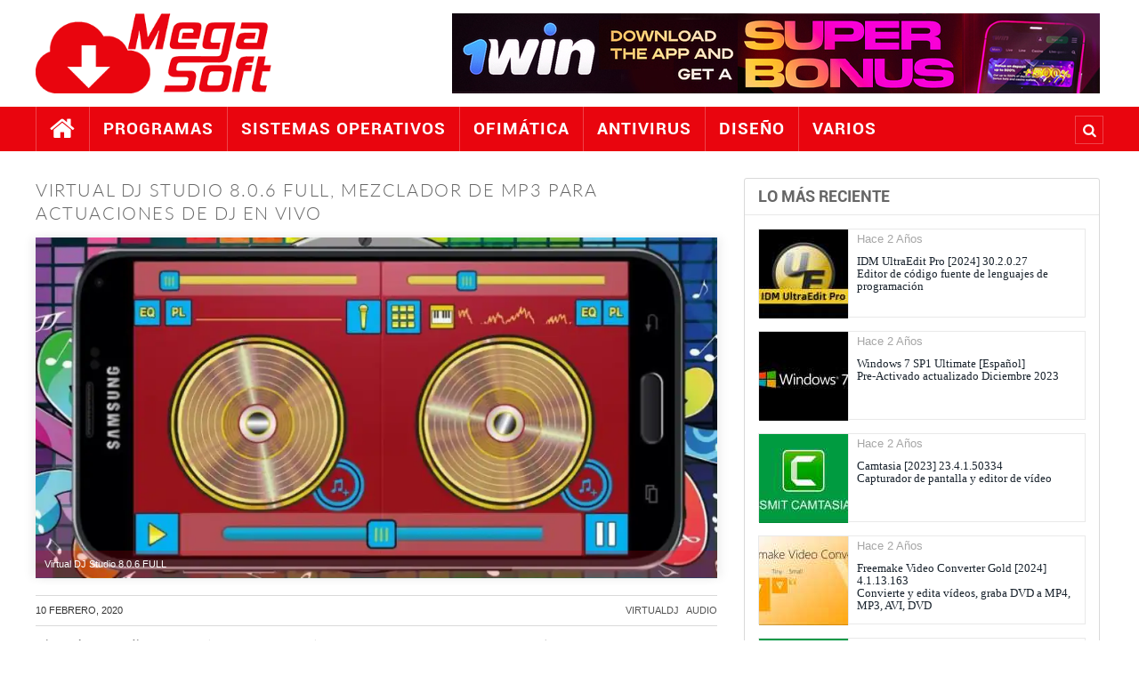

--- FILE ---
content_type: text/html; charset=UTF-8
request_url: https://megasoft1.com/virtual-dj-studio-806-full
body_size: 5486
content:
<!doctype html>
<html lang="es-MX">
<head>
<base href="https://megasoft1.com/" />
<meta charset="utf-8" />
<link rel="shortcut icon" href="css/imgs/favicon.ico" />
<link rel="alternate" type="application/rss+xml" title="Novedades" href="rss.xml" />
<meta name="viewport" content="width=device-width, minimum-scale=1.0, maximum-scale=1.0" />
<title>Virtual DJ Studio 8.0.6 FULL, descarga 1 link Mega, Drive, Mediafire | MegaSoft</title>
<meta name="description" content="Virtual DJ Studio es la próxima generación de producciones de audio y música que proporciona una herramienta virtual de DJ para actuaciones…" />
<meta name="keywords" content="virtualdj, audio" />
<meta name="author" content="MegaSoft" />
<meta name="robots" content="index,follow" />
<link rel="canonical" href="https://megasoft1.com/virtual-dj-studio-806-full" />
<!-- /////////////////////////////////////////// -->
<meta property="og:title" content="Virtual DJ Studio 8.0.6 FULL, Mezclador de MP3 para actuaciones de DJ en vivo" />
<meta property="og:type" content="article" />
<meta property="og:url" content="https://megasoft1.com/virtual-dj-studio-806-full" />
<meta property="og:site_name" content="MegaSoft" />
<meta property="og:locale" content="es_ES" />
<meta property="og:updated_time" content="2023-09-15T02:36:58+00:00" />
<meta property="og:image" content="//imgs.megasoft1.com/blog/400/2022-01-26-6718006323.webp" />
<meta property="og:image:secure_url" content="//imgs.megasoft1.com/blog/400/2022-01-26-6718006323.webp" />
<meta property="og:image:width" content="400" />
<meta property="og:image:height" content="200" />
<meta property="og:image:type" content="image/webp" />
<meta property="og:image:alt" content="Virtual DJ Studio 8.0.6 FULL" />
<meta property="og:site_name" content="MegaSoft" />
<meta property="og:description" content="Virtual DJ Studio es la próxima generación de producciones de audio y música que proporciona una herramienta virtual de DJ para actuaciones en vivo y un sistema de karaoke de siguiente nivel." />
<meta property="article:tag" content="descargar" />
<meta property="article:tag" content="programas" />
<meta property="article:tag" content="software" />
<meta property="article:tag" content="gratis" />
<meta property="article:tag" content="Virtualdj" />
<meta property="article:tag" content="Audio" />
<meta property="article:section" content="Audio" />
<meta content='global' name='distribution' />
<meta content='document' name='resource-type' />
<meta property="article:section" content="Audio"/>
<meta property="article:published_time" content="2020-02-10T10:54:00+00:00" />
<meta property="article:modified_time" content="2023-09-15T02:36:58+00:00" />
<meta name="twitter:card" content="summary_large_image" />
<meta name="twitter:description" content="Virtual DJ Studio es la próxima generación de producciones de audio y música que proporciona una herramienta virtual de DJ para actuaciones en vivo y un sistema de karaoke de siguiente nivel." />
<meta name="twitter:title" content="Virtual DJ Studio 8.0.6 FULL, Mezclador de MP3 para actuaciones de DJ en vivo" />
<meta name="twitter:image" content="//imgs.megasoft1.com/blog/400/2022-01-26-6718006323.webp" />
<meta name="twitter:site" content="https://megasoft1.com" />
<meta name="twitter:creator" content="MegaSoft" />
<!-- /////////////////////////////////////////// -->
<script type="application/ld+json">
{
"@context":"https:\/\/schema.org\/",
"@type":"BlogPosting",
"mainEntityOfPage":{
	"@type":"WebPage",
	"@id":"https:\/\/megasoft1.com"
},
"url":"https:\/\/megasoft1.com\/virtual-dj-studio-806-full",
"headline":"Virtual DJ Studio 8.0.6 FULL, Mezclador de MP3 para actuaciones de DJ en vivo",
"datePublished":"2020-02-10T10:54:00Z",
"dateModified":"2023-09-15T02:36:58Z",
"inLanguage":"es",
"image": {
	"@type": "ImageObject",
	"url": "\/\/imgs.megasoft1.com\/blog\/400\/2022-01-26-6718006323.webp",
	"width": "400",
	"height": "200"
},
"description": "Virtual DJ Studio es la pr\u00F3xima generaci\u00F3n de producciones de audio y m\u00FAsica que proporciona una herramienta virtual de DJ para actuaciones en vivo y un sistema de karaoke de siguiente nivel.",
"thumbnailUrl": "\/\/imgs.megasoft1.com\/blog\/400\/2022-01-26-6718006323.webp",
"articleSection": "Audio",
"publisher": {
	"@type": "WebPage",
	"name": "MegaSoft",
	"logo": {
		"@type": "ImageObject",
		"url": "https:\/\/megasoft1.com\/imagenes\/icono.png",
		"width": 360,
		"height": 120
	}
},
"author": {
	"@type": "Person",
	"name": "MegaSoft"
},
"creator": "MegaSoft",
"keywords":["virtualdj","audio"]
}
</script>
<!-- /////////////////////////////////////////// -->
<link rel="stylesheet" href="css/estilos.css?v=1769693427" type="text/css" media="screen" />
<link rel="stylesheet" href="css/medias.css?v=1769693427" type="text/css" media="screen" />
<!-- /////////////////////////////////////////// -->
<script type="text/javascript" src="js/jquery11.js?v=11"></script>
<script type="text/javascript" src="js/funciones.js?v=1769693427"></script>
<!-- /////////////////////////////////////////// -->
<script type="text/javascript">
$(document).ready(function() {
	$.post("includes/accion.php",{forma:"u",id:"84"})
	$.get("includes/stats/contador.php",{r:""})
});
</script>
<!-- Google tag (gtag.js) -->
<script async src="https://www.googletagmanager.com/gtag/js?id=G-ZH1Q0QSG79"></script>
<script>
window.dataLayer = window.dataLayer || [];
function gtag(){dataLayer.push(arguments);}
gtag('js', new Date());
gtag('config', 'G-ZH1Q0QSG79');
</script>
<!-- /////////////////////////////////////////// -->
<script type="text/javascript">
$(document).ready(function() {
	$('aside')
		.theiaStickySidebar({
		additionalMarginTop: 20,
		additionalMarginBottom: 20,
	});
});

$(function(){
	$('#menu').slicknav();
});
</script>
<script id="aclib" type="text/javascript" src="//acscdn.com/script/aclib.js"></script>
</head>
<body>
<!--
    <div id="precarga">
        <div id="centro">
            <div id="cargando">
                <div class="carga"></div>
            </div>
        </div>
    </div>
-->
<!-- Contenedor -->
	<section id="contenedor">

		<!-- Cabecera -->
		<header class="">
			<section id="cont" class="boxed after">
	<figure id="logo">
		<a href="./" style="height:100%;display:block;"><img src="css/imgs/logo.png" alt="Mega Soft" /></a>
	</figure>
	<section id="der" class="after">

		<section class="banner" style="overflow:hidden;">
			<img class="ads lnk" src="css/imgs/ads.jpg" alt="publicidad" />
		</section>
	
	</section>
	<div class="buscador after">
		<form action="buscador" method="post">
			<input type="text" name="q" class="buscar" maxlength="50" placeholder="Escribe y preciona enter" autocomplete="off" />
		</form>
	</div>
</section>

<div id="nav"></div>

<div id="m"><div class="menu boxed"></div></div>

<nav id="mimenu">

		<ul id="menu" class="boxed after">

			<li class="inicio"><a href="./"><i class="fa fa-home i1"></i><span class="i2">Inicio</span></a></li>
			<li ><a href="programas">Programas</a></li>
			<li ><a href="sistemas-operativos">Sistemas Operativos</a></li>
			<li ><a href="ofimatica">Ofim&aacute;tica</a></li>
			<li ><a href="antivirus">Antivirus</a></li>
			<li ><a href="diseno">Dise&ntilde;o</a></li>
			<li ><a href="varios">Varios</a></li>
			<div class="b">
				<button title="Buscar"></button>
			</div>
		</ul>


</nav>		</header>
		<!-- /Cabecera -->

		<!-- Contenido -->
		<main>

			<section id="contenido" class="marco boxed topp after">

				<section class="main min">
<article class="after">
	<section class="encabezado"><h1>Virtual DJ Studio 8.0.6 FULL, Mezclador de MP3 para actuaciones de DJ en vivo</h1></section>
	<section class="after">
		<figure class="img">
								<img alt="Virtual DJ Studio 8.0.6 FULL" src="//imgs.megasoft1.com/blog/2022-01-26-6718006323.webp" title="Virtual DJ Studio 8.0.6 FULL" width="1000" height="500" srcset="//imgs.megasoft1.com/blog/400/2022-01-26-6718006323.webp 400w, //imgs.megasoft1.com/blog/800/2022-01-26-6718006323.webp 800w, //imgs.megasoft1.com/blog/2022-01-26-6718006323.webp 1366w">
								<figcaption>Virtual DJ Studio 8.0.6 FULL</figcaption>
							</figure>		<section class="meta">
			<time datetime="2020-02-10T10:02">10 Febrero, 2020</time>
			<span class="tags"><span><a href="tags/virtualdj">virtualdj</a></span> <span><a href="tags/audio">audio</a></span></span>
		</section>
<p><strong>Virtual DJ Studio</strong>&nbsp;es la pr&oacute;xima generaci&oacute;n de producciones de audio y m&uacute;sica que proporciona una herramienta virtual de DJ para actuaciones en vivo y un sistema de karaoke de siguiente nivel. VDJ cubre todas las herramientas de DJ est&aacute;ndar que suelen utilizar tanto los principiantes como los DJ profesionales con herramientas adicionales para la reproducci&oacute;n de karaoke.</p>

<p>El&nbsp;programa&nbsp;presenta mezcla de audio, gesti&oacute;n de desvanecimiento de volumen, efectos de fundido cruzado, controles avanzados de tempo y tono, ecualizador gr&aacute;fico de nivel profesional, as&iacute; como soporte completo para complementos de audio externos y m&aacute;s. En las funciones de&nbsp;karaoke, VDJ admite una amplia variedad de archivos de karaoke, discos de audio, MP3, CDG y archivos ZIP.</p>

<p>Virtual DJ Studio&nbsp;es m&aacute;s de lo que puedas imaginar, te proporciona una herramienta de estudio completa y ning&uacute;n otro programa ofrece tantas funciones. El programa puede reproducir Karaoke con soporte para m&uacute;ltiples monitores, puede aprovechar las ventajas de m&uacute;ltiples tarjetas de sonido y ajustar el tono y el tempo en cada archivo individualmente, y muchos m&aacute;s. Adem&aacute;s, tambi&eacute;n le permite usar una tarjeta de sonido adicional para CUEing para ayudar con la mezcla de ritmos y simplemente previsualizar una canci&oacute;n antes de reproducirla en vivo.</p>

<h2><strong>Caracter&iacute;sticas Virtual DJ Studio:</strong></h2>

<ul>
	<li>S&uacute;per simple, intuitivo y muy f&aacute;cil de usar.</li>
	<li>Cargue y mezcle la lista de reproducci&oacute;n llena de m&uacute;sica</li>
	<li>Herramienta de DJ virtual todo en uno y sistema de karaoke</li>
	<li>Soporte completo de karaoke (CD, audio, mp3, etc.)</li>
	<li>Ponga en cola cualquier n&uacute;mero de canciones junto con detalles</li>
	<li>Mostrar una lista de canciones en varios monitores</li>
	<li>Permite usar una tarjeta de sonido adicional para CUE</li>
	<li>Interfaz optimizada y altamente personalizable</li>
	<li>Y mucho m&aacute;s.</li>
</ul>

<h3><strong>&iquest;Qu&eacute; hay de nuevo en Virtual DJ Studio 8:</strong></h3>

<ul>
	<li>Se agregaron m&aacute;s soportes de audio y video</li>
	<li>Facilidad de uso mejorada y UI mejorada</li>
	<li>Otras correcciones de errores y mejoras.</li>
</ul>

<p>Virtual DJ Studio no es como todos los otros programas de DJ que existen. Mientras que otros programas lo limitan a dos jugadores con un Cross-Fader, Virtual DJ Studio le proporciona un estudio completo.</p>

<p>La reproducci&oacute;n de video le permite mezclar archivos de video y m&uacute;sica (as&iacute; como Karaoke) sin problemas. Incluso puede especificar un video como fondo: &iexcl;las letras de CDG aparecer&aacute;n sobre un video en bucle o incluso una c&aacute;mara web adjunta! El fondo (ya sea un video, una c&aacute;mara o una imagen fija) se oscurece a medida que aparecen las letras de CDG.</p>
		<section class="after bottom" style="margin-top:25px;">
		
			<section class="tabla after">
				<section class="linea after">
					<section class="celda"><span><b>Nombre</b></span></section><section class="celda"><span><b>Virtual DJ Studio 8.0.6 FULL</b></span></section>
				</section>
				<section class="linea after">
					<section class="celda"><span>Versión</span></section><section class="celda"><span>8.0.6</span></section>
				</section>
				<section class="linea after">
					<section class="celda"><span>Idioma</span></section><section class="celda"><span>Multilenguaje</span></section>
				</section>
				<section class="linea after">
					<section class="celda"><span>Arquitectura</span></section><section class="celda"><span>21/64 bits</span></section>
				</section>
				<section class="linea after">
					<section class="celda"><span>Peso</span></section><section class="celda"><span>25 MB</span></section>
				</section>
				<section class="linea after">
					<section class="celda"><span>Licencia</span></section><section class="celda"><span>Crack</span></section>
				</section>
				<section class="linea after">
					<section class="celda"><span>Sistema operativo</span></section><section class="celda"><span>Windows</span></section>
				</section>
			</section>
			<section class="downloads">
				<section class="links" id="7168156791" rel="0">
					<section id="links" class="7168156791">
						<img src="css/imgs/244.svg" style="height:10px;margin-top:10px;" />
					</section>
				</section>
				<section class="pass">
					<span>Contraseña: www.megasoft1.com</span>
				</section>
			</section>

		</section>

		<section class="relacionadas after">
			<section class="item">
				<figure><a href="magix-sound-forge-pro-150064-full"><img src="//imgs.megasoft1.com/blog/400/2022-01-26-2673640204.webp" title="Magix Sound Forge Pro 15.0.0.64 FULL" alt="magix, sound, forge, audio" /></a></figure>
				<div class="nombre"><a href="magix-sound-forge-pro-150064-full">Magix Sound Forge Pro 15.0.0.64 FULL</a></div>
			</section>
			<section class="item">
				<figure><a href="realtek-high-definition-audio-driver-2024-6096011"><img src="//imgs.megasoft1.com/blog/400/1363302170.webp" title="Realtek High Definition Audio Driver [2024] 6.0.9601.1" alt="realtek, drivers, audio" /></a></figure>
				<div class="nombre"><a href="realtek-high-definition-audio-driver-2024-6096011">Realtek High Definition Audio Driver [2024] 6.0.9601.1</a></div>
			</section>
			<section class="item">
				<figure><a href="cyberlink-audiodirector-ultra-2024-140350311"><img src="//imgs.megasoft1.com/blog/400/4625378439.webp" title="CyberLink AudioDirector Ultra [2024] 14.0.3503.11" alt="cyberlink, video, audio" /></a></figure>
				<div class="nombre"><a href="cyberlink-audiodirector-ultra-2024-140350311">CyberLink AudioDirector Ultra [2024] 14.0.3503.11</a></div>
			</section>
		</section>

	</section>
</article>
				</section>

				<aside class="aside min">
					<section class="bloque">
	<section class="encabezado"><span>Lo más reciente</span></section>
	<section class="cont">
		<section class="items after">
			<section class="item">

				<figure class="a">
					<img itemprop="image" src="//imgs.megasoft1.com/blog/200/1890932039.webp" title="IDM UltraEdit Pro [2024] 30.2.0.27" alt="IDM UltraEdit Pro [2024] 30.2.0.27" />
				</figure>

				<section class="txt">
					<span class="fecha">Hace 2 A&ntilde;os</span>
					<section class="titulo">
						IDM UltraEdit Pro [2024] 30.2.0.27<br />Editor de c&oacute;digo fuente de lenguajes de programaci&oacute;n					</section>
				</section>
				<a href="idm-ultraedit-pro-2024-302027"></a>

			</section>
			<section class="item">

				<figure class="a">
					<img itemprop="image" src="//imgs.megasoft1.com/blog/200/7985129012.webp" title="Windows 7 SP1 Ultimate [Espa&ntilde;ol]" alt="Windows 7 SP1 Ultimate [Espa&ntilde;ol]" />
				</figure>

				<section class="txt">
					<span class="fecha">Hace 2 A&ntilde;os</span>
					<section class="titulo">
						Windows 7 SP1 Ultimate [Espa&ntilde;ol]<br />Pre-Activado actualizado Diciembre 2023					</section>
				</section>
				<a href="windows-7-sp1-ultimate-espanol"></a>

			</section>
			<section class="item">

				<figure class="a">
					<img itemprop="image" src="//imgs.megasoft1.com/blog/200/5064404722.webp" title="Camtasia [2023] 23.4.1.50334" alt="Camtasia [2023] 23.4.1.50334" />
				</figure>

				<section class="txt">
					<span class="fecha">Hace 2 A&ntilde;os</span>
					<section class="titulo">
						Camtasia [2023] 23.4.1.50334<br />Capturador de pantalla y editor de v&iacute;deo					</section>
				</section>
				<a href="camtasia-2023-234150334"></a>

			</section>
			<section class="item">

				<figure class="a">
					<img itemprop="image" src="//imgs.megasoft1.com/blog/200/7313798315.webp" title="Freemake Video Converter Gold [2024] 4.1.13.163" alt="Freemake Video Converter Gold [2024] 4.1.13.163" />
				</figure>

				<section class="txt">
					<span class="fecha">Hace 2 A&ntilde;os</span>
					<section class="titulo">
						Freemake Video Converter Gold [2024] 4.1.13.163<br />Convierte y edita v&iacute;deos, graba DVD a MP4, MP3, AVI, DVD					</section>
				</section>
				<a href="freemake-video-converter-gold-2024-4113163"></a>

			</section>
			<section class="item">

				<figure class="a">
					<img itemprop="image" src="//imgs.megasoft1.com/blog/200/4320475259.webp" title="uTorrent Pro [2024] 3.6.0 Build 46944" alt="uTorrent Pro [2024] 3.6.0 Build 46944" />
				</figure>

				<section class="txt">
					<span class="fecha">Hace 2 A&ntilde;os</span>
					<section class="titulo">
						uTorrent Pro [2024] 3.6.0 Build 46944<br />Es m&aacute;s r&aacute;pido, m&aacute;s inteligente y m&aacute;s seguro					</section>
				</section>
				<a href="utorrent-pro-2024-360-build-46944"></a>

			</section>
			<section class="item">

				<figure class="a">
					<img itemprop="image" src="//imgs.megasoft1.com/blog/200/6490812375.webp" title="Adobe Photoshop Lightroom Classic CC [2024] 13.1.0" alt="Adobe Photoshop Lightroom Classic CC [2024] 13.1.0" />
				</figure>

				<section class="txt">
					<span class="fecha">Hace 2 A&ntilde;os</span>
					<section class="titulo">
						Adobe Photoshop Lightroom Classic CC [2024] 13.1.0<br />Edita y organiza tus fotos con esta aplicaci&oacute;n optimizada para el escritorio					</section>
				</section>
				<a href="adobe-photoshop-lightroom-classic-cc-2024-1310"></a>

			</section>
		</section>
	</section>
</section>

<section class="bloque">
	<section class="encabezado"><span>Secciones</span></section>
	<section class="cont">
		<ul>
			<li><a href="programas">Programas</a></li>
			<li><a href="sistemas-operativos">Sistemas Operativos</a></li>
			<li><a href="ofimatica">Ofim&aacute;tica</a></li>
			<li><a href="antivirus">Antivirus</a></li>
			<li><a href="diseno">Dise&ntilde;o</a></li>
			<li><a href="varios">Varios</a></li>
		</ul>
	</section>
</section>
				</aside>

			</section>

		</main>

		<!-- /Contenido -->

		<!-- Pie -->
		<footer class="">
			<section id="cont" class="boxed after">
	<section class="cont">
		<h3>
Virtual DJ Studio 8.0.6 FULL Descarga en MEGA, DRIVE 1 link		</h3>
	</section>
</section>

<section class="abajo">
	<div class="copy boxed">
		<div class="izq"><a href="privacidad">Privacidad</a> | <a href="sitemap">Sitemap</a> | <a href="contacto">Contacto</a></div>
		<div class="der">Copyright &copy; 2026 MegaSoft</div>
	</div>

	<div id='IrArriba'>
		<a title='Ir Arriba'>
			<span><i class="fa fa-a"></i></span>
		</a>
	</div>
</section>		</footer>
		<!-- /Pie -->

	</section>
<!-- /Contenedor -->
<link rel="stylesheet" href="css/animaciones.css?v=1769693427" type="text/css" media="screen" />
<link rel="stylesheet" href="css/slider.css?v=1769693427" type="text/css" media="screen" />

<link rel="stylesheet" href="js/nav/slicknav.css?v=1769693427" />
<script type='text/javascript' src='js/nav/slicknav.js?v=1769693427'></script>
<script type="text/javascript" src="js/nivo.js?v=1769693427"></script>
<script type='text/javascript' src='js/waypoints.min.js?v=1769693427'></script>
<script type="text/javascript" src="js/alertify.js?v=1769693427"></script>
<script type='text/javascript' src='js/sticky.js?v=1769693427'></script>
<script defer src="https://static.cloudflareinsights.com/beacon.min.js/vcd15cbe7772f49c399c6a5babf22c1241717689176015" integrity="sha512-ZpsOmlRQV6y907TI0dKBHq9Md29nnaEIPlkf84rnaERnq6zvWvPUqr2ft8M1aS28oN72PdrCzSjY4U6VaAw1EQ==" data-cf-beacon='{"version":"2024.11.0","token":"311c80186dc0467284b5c4286888567e","r":1,"server_timing":{"name":{"cfCacheStatus":true,"cfEdge":true,"cfExtPri":true,"cfL4":true,"cfOrigin":true,"cfSpeedBrain":true},"location_startswith":null}}' crossorigin="anonymous"></script>
</body>
</html>


--- FILE ---
content_type: text/css
request_url: https://megasoft1.com/css/estilos.css?v=1769693427
body_size: 10273
content:
*		www.megasoft1.com		*/

@font-face{    font-family: 'Novello';				font-display: swap;		src: url("fuentes/novello.otf"); }
@font-face{    font-family: 'Roboto';				font-display: swap;		src: url("fuentes/RobotoBold.ttf"); }
@font-face{    font-family: 'Oswald';				font-display: swap;		src: url("fuentes/oswald.woff"); }
@font-face{    font-family: 'Federo';				font-display: swap;		src: url("fuentes/federo.woff"); }
@font-face{    font-family: 'FontAwesome';			font-display: swap;		src: url("fuentes/fontawesome.otf"); }
@font-face{    font-family: 'OpenSans';				font-display: swap;		src: url("fuentes/OpenSans.ttf"); }
@font-face{    font-family: 'IconFont';				font-display: swap;		src: url("fuentes/iconfont.ttf"); }
@font-face{    font-family: 'Montserrat';			font-display: swap;		src: url("fuentes/montserrat.otf"); }
@font-face{    font-family: 'Stroke';				font-display: swap;		src: url("fuentes/Pe-icon-7-stroke.ttf"); }
@font-face{    font-family: 'Ioni';					font-display: swap;		src: url("fuentes/ionicons.ttf"); }
@font-face{    font-family: 'Simple';				font-display: swap;		src: url("fuentes/simple.ttf"); }
@font-face{    font-family: 'Flaticon';				font-display: swap;		src: url("fuentes/Flaticon.ttf"); }
@font-face{    font-family: 'ArchivoBlack';			font-display: swap;		src: url("fuentes/ArchivoBlack.otf"); }
@font-face{    font-family: 'Lato';					font-display: swap;		src: url("fuentes/lato.ttf"); }
@font-face{    font-family: 'FiraSans';				font-display: swap;		src: url("fuentes/FiraSans.otf"); }
@font-face{    font-family: 'Poppins';				font-display: swap;		src: url("fuentes/poppins.woff2"); }

/* HTML5	Reset */

html, body, div, span, object, iframe,
h1, h2, h3, h4, h5, h6, p, blockquote, pre,
abbr, address, cite, code, del, dfn, em, img, ins, kbd, q, samp,
small, strong, sub, sup, var, b, i, dl, dt, dd, ol, ul, li,
fieldset, form, label, legend,
table, caption, tbody, tfoot, thead, tr, th, td,
article, aside, canvas, details, figcaption, figure,
footer, header, hgroup, menu, nav, section, summary,
time, mark, audio, video {
 margin: 0;
 padding: 0;
 border: 0;
 font-size: 100%;
 vertical-align: baseline;
}

:root{
--bg:#fff;
--color:#a9a9a9;
--hcolor:#2196f3;
--padding:50px;
--altoimg: 11.75vw;
--elcolor: #e9050e;
--selection: #e9050ec4;
--bgtransparente: #e9050e30;
--border: #e9e9e9;
}

body {
margin: 0px;
color: var(--color);
background:var(--bg);
font: 16px/1.2 "Helvetica Neue", Helvetica, Arial, sans-serif;
}

h1 {
color: #252525;
font: 30px/1 "Roboto", "arial", "Georgia", serif;
margin: 0px;
text-transform: uppercase;
}

h2, h3, h4, h5{ 
font: 1.9/1 "Montserrat", "arial", "Georgia", serif;
margin-bottom:15px;
}

img a { 
border:0;
}

ul {
margin: 0;
padding: 0;
list-style-type: none;
}

ul li {

}

a {
color:#555;
text-decoration:none;
}
a:hover {
color:var(--elcolor);
}

.fa {
display: inline-block;
font: normal 14px/1 FontAwesome;
font-size: inherit;
-webkit-font-smoothing: antialiased;
-moz-osx-font-smoothing: grayscale;
}
.if {
display: inline-block;
font: normal 14px/1 IconFont;
font-size: inherit;
-webkit-font-smoothing: antialiased;
-moz-osx-font-smoothing: grayscale;
}
.st {
display: inline-block;
font: normal 14px/1 Stroke;
font-size: inherit;
-webkit-font-smoothing: antialiased;
-moz-osx-font-smoothing: grayscale;
}
.s {
display: inline-block;
font: normal 14px/1 Simple;
font-size: inherit;
-webkit-font-smoothing: antialiased;
-moz-osx-font-smoothing: grayscale;
}
.fl {
display: inline-block;
font: normal 14px/1 Flaticon;
font-size: inherit;
-webkit-font-smoothing: antialiased;
-moz-osx-font-smoothing: grayscale;
}

.fa-lg {
font-size: 1.33333333em;
line-height: 0.50em;
vertical-align: -15%;
}
.fa-home:before {
content: "\f015";
}
.fa-izq:before {
content: "\f104";
}
.fa-der:before {
content: "\f105";
}
.fa-a:before {
content: "\f062";
}
.fa-f:before {
content: "\f09a";
}
.fa-t:before {
content: "\f099";
}
.fa-y:before {
content: "\f167";
}
.fa-i:before {
content: "\f16d";
}
.fa-rss:before {
content: "\f09e";
}
.fa-b:before {
content: "\f002";
}
.fa-fecha:before {
content: "\f017";
}
.fa-tel:before {
content: "\f098";
}
.fa-mail:before {
content: "\f0e0";
}
.fa-l:before {
content: "\f104";
}
.fa-r:before {
content: "\f105";
}
.fa-ok:before {
content: "\f14a";
}
.fa-x:before {
content: "\f00d";
}
.fa-yt:before {
content: "\f16a";
}
.fa-w:before {
content: "\f232";
}
.fa-cel:before {
content: "\f10b";
}
.fa-tags:before {
content: "\f02c";
}
.fa-down:before {
content: "\f019";
}
.fa-ir:before {
content: "\f061";
}
/**************************/
.if-ok:before {
content: "\e639";
}
.i-tel:before {
content: "\e764";
}
.i-cel:before {
content: "\e765";
}
/**************************/
.s-us:before {
content: "\e005";
}
.s-tel:before {
content: "\e600";
}
.s-msj:before {
content: "\e02c";
}
.s-dir:before {
content: "\e096";
}
.s-hora:before {
content: "\e081";
}
/**************************/
.f-idea:before {
content: "\f110";
}
/********************************************************************************/
/*	Base																		*/
/********************************************************************************/
#contenedor {
display:flex;
flex-direction: column;
height: 100vh;
}

header {
flex: 0 0 170px;
/*background:#e7f5e9;*/
}

#animacion {
position: relative;
}
#adorno {
height:150px;
background: #C35D15;
}
#contenido {
display: flex;
}
.marco {
min-height:40px;
margin-bottom: 50px!important;
box-sizing:border-box;
}
.topp	{
margin-top:50px!important;
}
.min {

}
.after:after	{
content: ".";
display: block;
clear: both;
visibility: hidden;
height: 0;
}
.boxed	{
padding-right: var(--padding);
padding-left: var(--padding);
box-sizing: border-box;
}
.caja	{
box-sizing:border-box;
}
.ancho {
min-height:300px;
background: transparent url(imagenes/bg-ancho-2.jpg);
background-repeat: no-repeat;
background-size: cover;
background-attachment: fixed;
background-position: 50% 80%;
overflow:hidden;
}
main {
flex: 1 1 auto;
}
.main {
flex: 1;
padding: 0 50px 0 0;
float: left;
box-sizing: border-box;
}
aside {
flex: 460px 0 0;
float: left;
}
footer {
flex: 0 0 auto;
color: #ddd;
background: #323232;
overflow: hidden;
}
/********************************************************************************/
/* Cabecera																		*/
/********************************************************************************/
header #cont {
height: 120px;
margin: 0 auto 0 auto;
position:relative;
display:flex;
}
header #cont #logo {
flex: 0 0 300px;
position: relative;
width: 100%;
height:90px;
margin-top:15px;
float:left;
transition: 0.5s;
}
header #cont #logo img {

height:100%;
}

header #cont #der {
width: 100%;
float: right;
height:90px;
margin-left:0;
margin-top:15px;
box-sizing:border-box;
}
header #cont #der .banner {
width:728px;
height:90px;
float:right;
cursor:pointer;
}

#nav	{
width:100%;
height:50px;
display:none;
}
#m {
height: 50px;
background: var(--elcolor);
display: none;
position: relative;
}

nav {
width:100%;
height:50px;
position:relative;
box-sizing:border-box;
background:var(--elcolor);
z-index:101;
transition: 0.5s;
}

nav ul {

list-style-type: none;text-align:left;
position:relative;
}
nav ul li {
height:50px;
position: relative;
float: left;
box-sizing:border-box;
border-left:1px solid rgba(255,255,255,.25);
display:table;
}
nav ul li:last-child {
border-right:1px solid rgba(255,255,255,.25);
}

nav ul li a {
display: table-cell;
vertical-align: middle;
color: #fff;
padding:0 30px;
font: normal 19px/1.1 "Roboto", "Imperial", Times, serif;
letter-spacing: 1px;
text-transform: uppercase;
}
nav ul li a:hover {
background:rgba(255,255,255,.15);
color:#fff;
}
nav  ul li.actual a {
background:rgba(255,255,255,.15);
color:#fff;
}

nav ul li ul	{
width: 300px;
position: absolute;
left: 0;
display: block;
visibility: hidden;
z-index:500;
margin: 0;
padding:0 0 0 0;
}

nav ul li ul li {
height:40px;
background:#c41d54;
display: list-item;
float: none;/*display: inline;*/
border-right: none;
margin: 0px;
width: 100%;
position: relative;
border-bottom:1px solid rgba(255,255,255,.25);
display:table;
}

nav ul li ul li a {
margin: 0;
padding:0 10px;
border-top-width: 0;
font: normal 14px/1.1 "Oswald", "Imperial", Times, serif;
color:#fff;
letter-spacing:2px;
text-transform: uppercase;
display: table-cell;
vertical-align: middle;
}

nav ul li ul li a:hover{ 
color: #fff;
background:#c41d54;
}
nav ul li ul li:first-child{
border-top: 1px solid rgba(255,255,255,.25);
}
nav ul li ul li:last-child{
border-radius: 0 0 5px 5px;
border-bottom:1px solid rgba(255,255,255,.25);
}
nav ul li ul li:last-child > a:hover {
border-radius: 0 0 5px 5px;
}

nav ul li.inicio a {
font-size: 30px;
}

nav.sticky {
position: fixed;
}
.i2	{
display:none;
}
.flechaabajo{
width:15px;
height:15px;
text-align:center;
}
.flechader{
position: absolute;
top: 9px;
right: 5px;
}
.flechaabajo:before	{
font: 17px/1 "Ioni";
content: "\f123";
margin-left:10px;
color:#FFF;
}

.b	{
width:30px;
height:30px;border:1px solid rgba(255,255,255,.25);
position:absolute;
top:10px;
right:var(--padding);
cursor:pointer;
}
.b .ico	{

}

.buscador {width:240px;height:40px;position:absolute;top:171px;right:0px;z-index:1;display:none;}
.buscador .buscar {
width:240px;
height:36px;
float:left;
padding:0 5px 0 5px;
border:none;
border:1px solid var(--elcolor);
color:var(--elcolor);
box-sizing:border-box;
position:absolute;
top:0;
right:var(--padding);
outline: medium none currentColor;
background:#fff;transition: 0.5s;border-radius: 2px 0 0 2px;
}
.b button {
width:100%;
height:100%;
border:none;
position:absolute;
top:0;
right:0;
background:var(--elcolor);color:#fff;
cursor:pointer;
}
.b button:hover {
background:rgba(255,255,255,.15);color:#fff;
}
.b button:before {
font: 1.2em/20px "FontAwesome";
content: "\f002";
}

.flechaabajo:before	{
font: 17px/1 "Ioni";
content: "\f123";
margin-left:10px;
color:#fff;
}

.i2 {
display:none;
}

.ini {
display:none;
}
/********************************************************************************/
/* Contenido																	*/
/********************************************************************************/

article {
color:#333;
}
article .encabezado,
main .encabezado	{
margin-bottom:15px;
}
article .encabezado h1 {
width:100%;
line-height: 26.4px;
letter-spacing: 1.6px;
font-weight: 400;
font-style: normal;
color: #666!important;
font-size: 20px;
visibility: visible;
-webkit-transition: opacity 0.24s ease-in-out;
-moz-transition: opacity 0.24s ease-in-out;
transition: opacity 0.24s ease-in-out;position:relative;
}
::selection{background:var(--selection);color:#fff}
article .h2  {
display:grid;
}
article .h2 a {
display:block;
}
.meta {
font-size: 11px;
text-transform: uppercase;
padding: 10px 0;
border: 1px solid #d9d9d9;
border-left: 0;
border-right: 0;
margin-top: 21px;
overflow: hidden;
margin-top: 10px;
margin-bottom: 10px;
}
.meta .tags {
float:right;
}
.meta .tags a {
margin-left:5px;
}
.downloads {
background: #f9f9f9;
border-color: #D1E4B7;
min-height: 50px;
padding:20px;
position:relative;
text-align:center;
margin-bottom:20px;
border:1px solid;
border-color:#d9d9d9;
box-sizing:border-box;
}
.downloads:before {
font: 40px/1 "FontAwesome";
content: "\f019";
margin-left: 5px;
color: #FFF;
position: absolute;
top: 50%;
left: 15px;
margin-top:-20px;
color: var(--bgtransparente);
}
.downloads .pass { 
width:100%;
min-height: 20px;
margin-top:20px;
}
.downloads .pass span {
font-size:12px;
padding:3px 10px;
border:1px solid var(--border);
box-sizing:border-box;
}
.downloads .links {
width:100%;
min-height:30px;
padding: initial;
box-sizing:border-box;
}
.downloads .links a	{
width: auto;display:none;
height: 25px;
color: #fff;
display: inline-block;
Padding: 0px 15px;
margin: 2px 0px;
text-transform: uppercase;
font-size: 12px;
line-height: 2.2;
box-sizing: border-box;
}

#links {
height:30px
}

.downloads .links a:hover	{
opacity:0.8;
}
.downloads span {
margin-top:20px;
}
.downloads a i	{
margin-right:6px;
}
.downloads .links a:nth-child(1)	{
background-color: #B40404;
}
.downloads .links a:nth-child(2)	{
background-color: DodgerBlue;
}
.downloads .links a:nth-child(3)	{
background-color: #db7a00;
}
.downloads .links a:nth-child(4)	{
background-color: #045FB4;
}
.downloads .links a:nth-child(5)	{
background-color: #3f77ff;
}
.downloads p span	{
font-size:15px;
}
.descargas p .span	{
color:#b40309;
}

.center	{
text-align:center;
display: block;
margin-top:15px;
margin-bottom:20px;
overflow:hidden;
}
.ads {
text-align: center;
text-align: -webkit-center;
}

article  p  {
margin-bottom: 15px;
font: 1.125em/1.6em "FiraSans", sans-serif;
color:#444!important;
letter-spacing: -0.2px;
outline: 0;
vertical-align: baseline;
white-space: normal;
}
article p:last-child {
margin-bottom: 0px;
}
article  ul	{
list-style-type: none;
margin: 0 0 15px 30px;
}
article  ul:last-child	{
margin-bottom: 0;
}
article  ol {
margin-left:30px;
margin-bottom: 21px;
}
article  ul li,	
article  ol li	{
font: 15/1.1 "FiraSans", sans-serif;
margin-bottom:10px;
list-style: square;
}
article  ul li:last-child,	
article  ol li:last-child	{
margin-bottom:0px;
}
article .img {
margin-bottom:15px;
position:relative;
}
article .img img {
width:100%;
height:auto;
box-shadow: 5px 0px 10px rgba(0, 0, 0, 0.06), -5px 0px 10px rgba(0, 0, 0, 0.06);
}
article p img {
margin-top:10px;
max-width: 728px;
}
article .img figcaption {
width:100%;
height:30px;
background:var(--bgtransparente);
position:absolute;
left:0;
bottom:5px;
color:#fff;
font-size:11px;
line-height:2.8;
padding-left:10px;
box-sizing:border-box;
}
.comentario {
width:100%;
font-weight: 300;
padding: 10px;
letter-spacing: 1px;
border-left-style: solid;
border-left-width: 3px;
border-left-color: #c41d54;
display: inline-block;
background-color: #f1f1f1;
color:#c41d54!important;
box-sizing:border-box;
}

.redes	{

}
.redes .divisor	{
width: 100%;
height:20px;
text-align: center;
height: auto;
margin: 10px 0;
background: #e5e5e5;
}
.redes .divisor span	{
background: #fff;
padding: 7px 30px;
font-size: 14px;
color: #808080;
font-weight: 700;
letter-spacing: 2px;
display: inline-block;
top: 0px;
position: relative;
}
.redes .x1	{
width:32%;
height:40px;
margin-right:2%;
float:left;
display:table;
}
.redes .x1:nth-child(3n)	{
margin-right:0;
}
.redes .x1 a	{
display: table-cell;
vertical-align: middle;
padding-left:20px;
color:#fff;
}
.redes .x1 a i	{
margin-right:10px;
}

.facebook	{
background:#3a579a;
}
.twitter	{
background:#52abf0;
}
.whatsapp	{
background:#4caf50;
}

.items {
margin-top:-40px;
}
.items .item {
width: 100%;
position: relative;
margin-top: 40px;
flex: 1 1 auto;
display: flex;
flex-direction: row;
float: left;
border:1px solid;
/*box-shadow: 0 2px 2px 0 rgb(0 0 0 / 5%), 0 1px 5px 0 rgb(0 0 0 / 5%), 0 3px 1px -2px rgb(0 0 0 / 5%);*/
border-color: var(--border);
box-sizing:border-box;
}
.items .item figure {
order: -1;
flex: 0 0 300px;
position: relative;
overflow: hidden;
border-right:1px solid;
border-color: var(--border);
}
.items .item figure img {
width: 100%;
margin-bottom:-5px;
}
.items .item .cont {
flex: 1 1 100%;
}

.items .item .cont #cont {
width:100%;
height: 100%;
display: flex;
flex-direction: column;
box-sizing:border-box;
}
.items .item .cont #cont .tags {
flex: 0 0 40px;
padding-left: 15px;
position:relative;
margin-bottom:10px;
border-bottom:1px solid;
border-color: var(--border);
display:table;
box-sizing:border-box;
}
.items .item .cont #cont .tags .n {
width:100%;
height:20px;
display: table-cell;
vertical-align: middle;
}
.items .item .cont #cont .tags .n h2 {
display:inline-block;
margin-bottom:0;
}
.items .item .cont #cont .tags .itms {
width:auto;
display:inline-block;
position:absolute;
top:12px;
right:5px;
}
.items .item .cont #cont .tags .itms span {
background: var(--elcolor);
display: inline-block;
font-size: 10px;
padding: 4px 6px;
line-height: 10px;
text-transform: uppercase;
font-weight: 700;
cursor: pointer;
margin-right: 5px;
float:right;
}
.items .item .cont #cont .tags span a {
color:#fff;
}
.items .item .cont #cont .txt {
flex: 1 1 auto;
display: flex;
flex-direction: row;
padding-left: 15px;
font: normal 15px/1.25 "Poppins", "arial", "Georgia", serif;
color:#444;
overflow: hidden;
box-sizing:border-box;
}
.items .item .datos {
flex: 0 0 40px;
padding-left: 15px;
border-top:1px solid;
border-color: var(--border);
box-sizing:border-box;
}
.items .item .datos .fcha {
width:auto;
height: 20px;
float:left;
margin-top:10px;
}
.items .item .datos .fcha span {
font: normal 12px/20px "Poppins", "arial", "Georgia", serif;
}
.items .item .datos .fcha span i {
margin-right:5px;
}
.items .item .datos .lnk {
width: 60px;
height: 40px;
float: right;
border-left:1px solid;
border-color: var(--border);
text-align: center;
display: table;
box-sizing: border-box;
}
.items .item .datos .lnk:hover {
background:var(--elcolor);
}
.items .item .datos .lnk a {
display: table-cell;
vertical-align: middle;
}
.items .item .datos .lnk a:hover {
color:#fff!important;
}

.lista {
display:inline-block;
position:relative;
}
.lista .pag {
width:100%;
height:40px;
text-align:center;
position:absolute;
left:0;
bottom:-5px;
z-index:2;line-height:40px;
font-weight:bold;
}

.items1 {
margin-top:-40px;
}
.item1 {
width: 48%;
position: relative;
margin-top: 40px;
margin-right: 4%;
float: left;
}
.item1:nth-child(2n)	{
margin-right: 0;
}
.item1 figure {
width: 100%;
/*height: 16.523vw;*/
float: left;
position: relative;
overflow: hidden;
margin-bottom:10px;
box-shadow: 5px 0px 5px rgba(0, 0, 0, 0.1), -5px 0px 5px rgba(0, 0, 0, 0.06);
background:var(--bgtransparente);
}
.item1 figure img {
width: 100%;
height:auto;
transition:all .3s ease-in-out;
margin-bottom:-4px;
}
.item1 figure img:hover {
filter: saturate(180%);
}
.item1 figure .scsn {
position: absolute;
top: 5px;
left:5px;
z-index: 1;
padding: 0 10px;
height:25px;
background: var(--elcolor);
color: #fff;
line-height: 25px;
font-size: 12px;
text-transform: uppercase;
white-space: nowrap;
text-overflow: ellipsis;
overflow: hidden;
-moz-box-sizing: border-box;
box-sizing: border-box;
}
.item1 figure .scsn a {
color: inherit;
display:block;
width:100%;
height:100%;
}
.item1 .cont {
width: 100%;
min-height: 70px;
float: left;
border-bottom:1px solid #eee;
}
.item1 .cont .meta {
font-size: 12px;
overflow: hidden;
color: #767676;
margin: 0 0 3px;
}
.item1 .cont .meta i {
float:right;
}
.item1 .cont h2 {
width:100%;
height:50px;
font-size:17px;
margin-bottom:0;
display:table;
}
.item1 .cont h2 span {
display: table-cell;
vertical-align: middle;
color:#777;
}
.item1 .cont h2 span i {
font-size:15px;
color:#888;
}
.item1 a.url {
width:100%;
height:100%;
display:block;
position:absolute;
top:0;
left:0;
}
.item1:hover ~ .item1 .cont h2 {
color:red;
}

.destacadas {
height:370px;
}
.destacadas figure:first-child {
width:57%;
height:370px;
float:left;
}
.destacadas figure:first-child a {
font-size:25px!important;
}
.destacadas figure {
width:21.5%;
height:185px;
float:left;
position: relative;
overflow: hidden;
}
.destacadas figure img {
position: absolute;
left: 50%;
top: 50%;
height: 100%;
width: 100%;
transform: translate(-50%,-50%);
}
.destacadas figure .titulo {
width:100%;
min-height:20px;
padding: 5px 15px;
position:absolute;
left:0;
bottom:0;
box-sizing:border-box;background:#000000bf;
}
.destacadas figure .titulo a {
color:#fff;
font-size:15px;
display:flex;
}

.requisitos	{
padding:20px;
box-shadow: inset 0px 0px 1px 0px rgba(0,0,0,1);
position:relative;
margin-bottom:15px;
}
.requisitos:before {
width: 100px;
height: 20px;
border-top:2px solid #c41d54;
padding:3px;
color:#c41d54;
position: absolute;
top: 0px;
right: 0;
content: "Requisitos";font-weight: bold;
text-align:center;
}
.stt {
width:100%;margin:18px auto 0 auto;
}
.mas	{
border-top:1px solid #ddd;
position:relative;
}
.mas:last-child	{
border-bottom:1px solid #ddd;
}
.mas .uno	{
width:20%;
height:30px;
float:left;
padding:5px;
border-right:1px solid #ddd;
box-sizing:border-box;
text-align:center;
display:table;
}
.mas .uno:last-child	{
border-right:none;
}
.mas .uno span	{
display: table-cell;
vertical-align: middle;
font: normal 15px/1 "Federo", "arial", "Georgia", serif;
}

.tabla {
margin-bottom:20px;
border:1px solid;
border-color:rgb(0 0 0 / 15%);
}
.tabla .linea {
width::100%;
background:#fff;
border-bottom:1px solid;
border-color:rgb(0 0 0 / 15%);
}
.tabla .linea:last-child {
border-bottom:none;
}
.tabla .linea .celda {
width:30%;
height:40px;
float:left;
padding-left:30px;
border-right:1px solid;
border-color:rgb(0 0 0 / 15%);
display:table;
box-sizing:border-box;
}
.tabla .linea .celda:nth-child(even) {
width:70%;
border-right:none;
}
.tabla .linea .celda span {
display: table-cell;
vertical-align: middle;
font: normal 1.1em/1.1 "Lato", "arial", "Georgia", serif;
}
.tabla .linea:nth-child(odd) {
background:#f9f9f9;
}

.descargas	{
min-height:30px;
position:relative;
padding: 15px 10px 0px 10px;
text-align:center;
}
.descargas:before {
width: 100px;
height: 20px;
background:#fff;
border-top:2px solid #c41d54;
border-right:1px solid #d2d2d2;
border-left:1px solid #d2d2d2;
padding:3px;
color:#c41d54;
position: absolute;
top: -29px;
left: 0;
content: "Descarga";
font-weight: bold;display:none;
}
.descargas a	{
width:auto;
color:#fff;
display:inline-block;
font: normal 18px/1.1 "Arial", "arial", "Georgia", serif;
}
.descargas a	{
border: none;
color: white;
padding: 10px 20px;
cursor: pointer;
font-size: 16px;
margin-bottom:5px;
}
.descargas a i	{
margin-right:6px;
}
.descargas a:nth-child(1)	{
background-color: #B40404;
}
.descargas a:nth-child(2)	{
background-color: DodgerBlue;
}
.descargas a:nth-child(3)	{
background-color: #db7a00;
}
.descargas a:nth-child(4)	{
background-color: #045FB4;
}
.descargas a:nth-child(5)	{
background-color: #3f77ff;
}
.descargas p span	{
font-size:15px;
}
.descargas p .span	{
color:#b40309;
}

.relacionadas	{

}
.relacionadas .item	{
width:32%;
margin-right:2%;
float:left;
border: 1px solid #d9d9d9;
box-sizing:border-box;
}
.relacionadas .item:nth-child(3n)	{
margin-right:0;
}
.relacionadas .item figure	{
width:100%;
height:auto;
}
.relacionadas .item figure a	{
display:block;
}
.relacionadas .item figure img	{
width:100%;margin-bottom:-4px;
}
.relacionadas .item .fecha	{
height:25px;background:#f2f2f2;
padding:0 5px;
}
.relacionadas .item .fecha span	{
font-size:13px;
line-height:25px;
}
.relacionadas .item .nombre	{
width:100%;
height:40px;
display:table;
}
.relacionadas .item .nombre a	{
display: table-cell;
vertical-align: middle;
padding:0 5px;
font: normal 13px/1.1 "Montserrat", "arial", "Georgia", serif;
}

p.paragrafo {

}

.bottom	{
margin-bottom:15px;
}

#blq1,
#blq2,
#blq3,
#blq4,
#blq5 {
overflow:hidden;
position:relative;
cursor:default;
}

.blq1 {
width:31.3333%;
min-height:250px;
float:left;
margin-right:3%;
background-color: #f5f4ef;
transition: top 0.3s, left 0.3s, opacity 0.3s;transition: 0.5s;
}
.blq1:nth-child(3n) {
margin-right:0;
}

.blq1 .img {
width:100%;
margin-bottom:20px;
overflow:hidden;
}
.blq1 .img i {
font-size:80px;
line-height:1;
color:#333e48;
}
.blq1 .img img {
width:100%;
margin-bottom:-5px;
}
.blq1 .titulo {
width:100%;
height:40px;
margin-bottom:10px;
text-align:center;
color:#c41d54;
text-transform:uppercase;
display:table;
}
.blq1 .titulo span {
display:block;
font: normal 20px/1.1 "Federo", "arial", "Georgia", serif;
}
.blq1 .titulo:after {
content: '';
display: block;
margin: 0.63em auto 0;
background:#c41d54;
width: 38px;
height: 2px;
}
.blq1 .contenido {
height:120px;
text-align:left;
padding:10px;
box-sizing:border-box;
}

.blq2 {
width:25%;
float:left;
transition: top 0.3s, left 0.3s, opacity 0.3s;transition: 0.5s;
}
.blq2 .img {
width:100%;
float:left;
}
.blq2 .img img {
max-width: 100%;
height: 50px;
display: inherit;
margin:auto;
}
.blq2 .contenido {
width:100%;
height:92px;
float:left;
margin-left:5%;
padding-right:10px;
display:table;
}
.blq2 .contenido div {
display: table-cell;
vertical-align: middle;
text-align:center;
}
.blq2 .contenido div p	{
margin-bottom:10px;
font-family: ArchivoBlack;
font-weight: bold;
}

.blq3	{
width:100%;
height:500px;

display:table;
}
.blq3 .cont	{
display: table-cell;
vertical-align: middle;
}
.blq3 .cont .txt	{
font: normal 25px/1.5 "OpenSans", "Helvetica", sans-serif;
color:#fff;
text-shadow: 0px 1px 1px rgba(0, 0, 0, 0.75);
}

.blq3 .cont .g	{
width:100%;
display:inline-block;
font: normal 35px/1.5 "Federo", "Helvetica", sans-serif;
text-shadow: 0px 1px 1px rgba(0, 0, 0, 0.75);
text-transform: uppercase;
color:#ddd;
text-align:center;
margin-bottom:50px;
}
.blq3 .cont .m	{
color:#eee;
letter-spacing: 1px;
margin-top:30px;
}
.blq3 .cont .m .item	{
width:31.3333%;
height:50px;
float:left;
margin-top:2%;
margin-right:2%;
border:1px solid #fff;
position:relative;
box-sizing:border-box;
}
.blq3 .cont .m .item:nth-child(3n)	{
margin-right:0;
}
.blq3 .cont .m .item .nombre	{
width:100%;
height:50px;
display:table;
transition-duration: 0.3s;
padding-left:50px;
}
.blq3 .cont .m .item .nombre span	{
display: table-cell;
vertical-align: middle;
transition-duration: 0.3s;
font: normal 17px/1.2 "Roboto", "Helvetica", sans-serif;
color:#fff;
text-shadow: 0px 1px 1px rgba(0, 0, 0, 0.75);
}
.blq3 .cont .m .item .icono {
width:30px;
height:30px;
position:absolute;
top:10px;
left:10px;
text-align:center;
box-sizing:border-box;
transition-duration: 0.3s;
}
.blq3 .cont .m .item .icono:before {
line-height:27px;
color:#fff;
}
.blq3 .cont .m .item:hover {
color:#c4d600;
border:1px solid #da532c;
background:#da532c;
cursor:default;
}
.blq3 .cont .m .item:hover .icono {
color:#da532c;
}

#blq4	{
height:100px;background:#c41d54;
}
.blq4	{
width:100%;
height:100%;
text-align:center;
display:table;
}
.blq4 .cont	{
display: table-cell;
vertical-align: middle;
font: normal 32px/1 "Federo", "Helvetica", sans-serif;
color:#f5f5f5;
}

.blq5 .item {
width:22%;
min-height:150px;
float:left;
margin-right:4%;
transition: top 0.3s, left 0.3s, opacity 0.3s;transition: 0.5s;
cursor:default;
}
.blq5 .item:hover .img i {
color:#008937;
}
.blq5 .item:hover .border {
-moz-box-shadow:    inset 0 0 1px #c4d600;
-webkit-box-shadow: inset 0 0 1px #c4d600;
box-shadow:         inset 0 0 1px #c4d600;
}
.blq5 .item:nth-child(4n) {
margin-right:0;
}
.blq5 .item .img img {
height:75px;
}
.blq5 .item .img {
height:75px;
text-align:center;
}
.blq5 .item .img i {
font-size:75px;
color:#c41d54;
transition-duration: 0.9s;
}
.blq5 .item .nom {
width:100%;
height:50px;
text-align:center;
display:table;
}
.blq5 .item .nom span {
display: table-cell;
vertical-align: middle;
font: normal 18px/1 "opensans", "Imperial", Times, serif;
color: #333;
text-transform:uppercase;
}

.border {
-moz-box-shadow:    inset 0 0 1px #888;
-webkit-box-shadow: inset 0 0 1px #888;
box-shadow:         inset 0 0 1px #888;
transition-duration: 0.9s;
padding:10px;
border-radius:2px;
box-sizing:border-box;
}

.fotos {
min-height: 100px;
margin-top: -2%;
}
.fotos .img {
width: 18.4%;
height: 150px;
margin-top: 2%;
margin-right: 2%;
position: relative;
overflow: hidden;
box-shadow: 5px 5px 5px rgba(0, 0, 0, 0.35);
float: left;
}
.fotos .img img {
width: 100%;
position: absolute;
left: 50%;
top: 50%;
transform: translate(-50%,-50%);
transition: all 0.25s ease-in-out 0s;
margin-bottom: -5px;
transition: 0.4s;
}
.fotos .img:nth-child(5n)	{
margin-right:0;
}

#mapa	{
height:650px;
}

/***************************/
.base {
height:100%;
position:relative;

}
.base .cont {
width:100%;
}
.base .imagen {
width: 150px;
height: 150px;
position: absolute;
top:5%;
right: 0;
z-index: 1;
opacity: 0;
transition: 0.5s;
}
.base .cont .titulo {
width: 100%;
margin-top:130px;
text-align:center;
transition: 0.5s;
}
.base .cont .titulo h4 {
width:auto;
display:inline-block;
font: bold 45px/1.1 "Novello", "arial", "Georgia", serif;
text-transform: uppercase;
color:#fff; *cc6633*/

box-sizing:border-box;
text-shadow: 0px 1px 1px rgba(0, 0, 0, 0.75);
}
.base .cont .texto {
width: 100%;
height: auto;
margin-top:50px;
text-align:center;
transition: 0.5s;
}
.base .cont .texto p {
font: 35px/1 "Omnes","Federo",sans-serif;
letter-spacing: 1px;
outline: 0;
vertical-align: baseline;
color:#f9f9f9;
white-space: normal;text-shadow: 0px 1px 1px rgba(0, 0, 0, 1);
margin-bottom:10px;
}
.base .cont .texto p:last-child {
margin-bottom:0px;
}
.izq {
float:left;
text-align:left;
}
.der {
float:right;
text-align:left;
}

.sinanimacion {
height:100%;
position:relative;
overflow:hidden;
transition: 0.5s;
}
.sinanimacion img {
width:100%;
margin-bottom: -5px;
}
.sinanimacion .fijo {
width:100%;
height:auto;
position:absolute;
top:150px;
left:0;
}
.sinanimacion .baseC {
min-height:100px;
position:absolute;
top:20%;
}
.sinanimacion .baseC .titulo {
width:50%;
padding: 10px;
float:left;
font: 35px/1.1 "Stardos","Lucida Grande",sans-serif,Arial;
text-transform: uppercase;
color:#fff;text-shadow: 0px 1px 1px rgba(0, 0, 0, 0.4); 
/*background:#2d2d2d;*/
box-sizing:border-box;
}
.sinanimacion .baseC .cont {
width:60%;
padding: 10px;
float:left;
text-transform: uppercase;
font: 20px/1.1 "Lucida Sans Unicode","Lucida Grande",sans-serif,Arial;
color:#fff;
margin-top:10px;
padding:5px;
/*background: rgba(0, 0, 0, 0.32);text-shadow: 0px 2px 2px rgba(0, 0, 0, 0.4); */
}
.sinanimacion .baseC .img {
width:400px;
height:210px;
position:absolute;
top:-40px;
right:0;
}
img.sinanimacion .baseC .img {
height:100%;
float:right;
}
/***************************/
#abreaside	{
width:40px;
height:30px;
background:red;
position: absolute;
top: 247px;
right: 0px;
display:none;
}
#abreaside a {
width:100%;
height:100%;
color:#fff;
text-align:center;
cursor:pointer;
display:table;
}
#abreaside a i {
width:15px;
display: table-cell;
vertical-align: middle;
}
#abreaside a i:before {
font: normal 28px/1 "FontAwesome", "Helvetica", sans-serif;
text-align:center;
content: "\f100";
text-decoration: inherit;
margin-right:5px;
}
/********************************************************************************/
/* Aside																		*/
/********************************************************************************/
.bloque {
margin-bottom:40px;border: 1px solid #d9d9d9;
border-radius:3px;
}
.bloque:last-child {
margin-bottom:0px;
}
.bloque .encabezado {
width:100%;
height:40px;
font-size: 20px;
font-weight: 500;
line-height: 1.1;
position: relative;
border-bottom: 1px solid var(--border);
display:table;
}

.bloque .encabezado span {
display: table-cell;
vertical-align: middle;
text-transform: uppercase;
font: 18px/1 "Roboto", "Georgia", serif;
color:#666;
padding-left:15px;
box-sizing:border-box;
}

.bloque .cont {
min-height:100px;
padding:0 15px 15px;
}
.bloque .cont ul {
margin: 0;
padding: 0;
list-style: none;
}
.bloque .cont ul li {
padding: 6px 0;
border-bottom: 1px solid var(--border);
}
.bloque .cont ul li:last-child {
border-bottom:none;
}
.bloque .cont ul li a {
display:block;
}
.bloque .cont .items	{

margin-top:-15px;
}
.bloque .cont .items .item {
height:100px;
margin-top:15px;
padding-left:110px;
position:relative;
box-sizing:border-box;
}
.bloque .cont .items .item a {
width: 100%;
height: 100%;
display: block;
position: absolute;
top: 0;
left: 0;
}
.bloque .cont .items .item .a {
width:100px;
height:100px;
position:absolute;
top:0;
left:0;
overflow:hidden;
}
.bloque .cont .items .item .a img {
position: absolute;
left: 50%;
top: 50%;
height: 100%;
width: auto;
transform: translate(-50%,-50%);
}
.bloque .cont .items .item .txt {
width:100%;
height:100px;
}
.bloque .cont .items .item .txt .fecha {
width:100%;
height:10px;
display:inline-block;
color: #a6a6a6;
font-size: 13px;
line-height:1;
margin-bottom:15px;
}
.bloque .cont .items .item .txt .titulo {
height:70px;
overflow:hidden;
font-size: 14px;
line-height: 1.3;
font-family: "Roboto Slab", Georgia, serif;
color:#19232d;
}
.bloque .cont .items .item .txt .titulo a:hover {
text-decoration: underline;
}

#aside	{
display: block;
list-style-type: none;
position: absolute;
top: 0;
right: -320px;
width: 300px;
background: #fff;
color: #fff;
-webkit-transition: 0.5s;
transition: 0.5s;
}
.activo {
right: 0px !important;
}
/********************************************************************************/
/* Footer																		*/
/********************************************************************************/
footer #cont	{
min-height:50px;
}

footer #cont .item:first-child {
width:47%;;
}
footer #cont .item {
width:23.5%;
min-height:150px;
float:left;
margin-top:3%;
margin-right:3%;
margin-bottom:3%;
transition: all 0.3s;
transition: 0.5s;
}

footer #cont .item:nth-child(3n) {
margin-right:0px;
}
footer #cont .item .cab {
width:100%;
height:40px;
padding-left:10px;
box-sizing:border-box;
position:relative;
display:table;
}
footer #cont .item .cab span {
display: table-cell;
vertical-align: middle;
font: 18px/16px "Montserrat", "Georgia", serif;
color:#848484;
}
footer #cont .item .cab:before {
background: #c41d54;
bottom: 0;
content: "";
height: 2px;
left: 0;
position: absolute;
width: 55px;
}
footer #cont .item .cont {
margin:20px 0 0 0;
color:#848484;
}
footer #cont .item .cont span {
display:inline-block;
width:100%;
margin-bottom:10px;
}
footer #cont .item .cont span i {
margin-right:5px;
}

footer #cont .cont {
padding: 30px 0 30px 0;
text-align: center;
font: 14px/1.2 "OpenSans","Lucida Grande",sans-serif,Arial;
color: #d2d2d2;
}

footer .abajo {
height:40px;
background:#1a1a1a;
}
footer .abajo .copy {
height:40px;
margin:auto;
font: 13px/40px "Times New Roman ", "arial", "Georgia", serif;
}
footer .abajo .copy a, footer #cont .cont .bloque .contt a {
color:#e0e0e0;
}
footer .abajo .copy a, footer #cont .cont .bloque .contt a:hover {
color:#FF981D;
}
footer .abajo .copy .izq {
width:65%;
float:left;
}
footer .abajo .copy .der {
width:35%;
text-align:right;
float:left;
}
footer .abajo .copy a {
color:#fff;
}
/*********************************/

/*********************************/
.animacion{
opacity: 0;
}  
.animacion.animated{
opacity: 1;
}

.play:hover	{
transform:scale(1.1);
}
.play	{
display:block;
transform:scale(1);
-webkit-transition:.3s;transition:.3s;-webkit-transition-delay:.1s;transition-delay:.1s;
}
/*************************************************/
#precarga {
position: fixed;
top: 0;
left: 0;
width: 100%;
height: 100%;
z-index: 9999999;
background-color: #fff;
}
#centro{
width: 100%;
height: 100%;
position: relative;
}
#cargando {
position: absolute;
left: 50%;
top: 50%;
height: 150px;
width: 150px;
margin-top: -75px;
margin-left: -65px;
}
.carga,
.carga:after {
border-radius: 50%;
width: 10em;
height: 10em;
}
.carga {
font-size: 10px;
position: relative;
text-indent: -9999em;
border-top: 1.1em solid rgba(43, 87, 151, 0.2);
border-right: 1.1em solid rgba(43, 87, 151, 0.2);
border-bottom: 1.1em solid rgba(43, 87, 151, 0.2);
border-left: 1.1em solid var(--elcolor);
-webkit-transform: translateZ(0);
-ms-transform: translateZ(0);
transform: translateZ(0);
-webkit-animation: load 1.1s infinite linear;
animation: load 1.1s infinite linear;
}
@-webkit-keyframes load {
    0% {
        -webkit-transform: rotate(0deg);
        transform: rotate(0deg);
    }
    100% {
        -webkit-transform: rotate(360deg);
        transform: rotate(360deg);
    }
}
@keyframes load {
    0% {
        -webkit-transform: rotate(0deg);
        transform: rotate(0deg);
    }
    100% {
        -webkit-transform: rotate(360deg);
        transform: rotate(360deg);
    }
}
/*************************************************/
.clear {
clear:both;
padding:0;
margin:0;
height:0;
}

#enconstruccion {
width:100%;
background: url("imgs/404.png") 50% 50% no-repeat transparent;
font: bold 35px/35px "montserrat", "Helvetica", sans-serif;
color: #555;
text-shadow: 0px 1px 1px rgba(0, 0, 0, 0.75);
min-height: 425px;
text-align: center;
text-shadow: 2px 2px 2px #808080;
margin-top: 50px;
}
#e404 {
background: url(imgs/404.png) 50% 50% no-repeat transparent;
font: bold 35px/35px "montserrat", "Helvetica", sans-serif;
color: #555;
text-shadow: 0px 1px 1px rgb(0 0 0 / 75%);
min-height: 425px;
text-align: center;
text-shadow: 2px 2px 2px #808080;
margin-top: 50px;
}

#IrArriba {
position: fixed;
float:right;	
bottom: 20px;
right: 20px;
}
#IrArriba span {
width: 32px;
height: 32px;
display: block;
text-align:center;
background:transparent;
font-weight:bold;
line-height:30px;
cursor: pointer;
border:1px solid var(--elcolor);
}
#IrArriba span i {
font-size:20px!important;
line-height:30px!important;
color:var(--elcolor);
}
#IrArriba span:hover,
#IrArriba span i:hover {
color:#f44336;
}

.nada {

}
.nada:hover {
cursor:default;
}
/*********************************/
/*********************************/
.sitemap {
padding:10px 10px 0 10px;
font-size:13px;
}
.sitemap ul {
color:#ae2803;
list-style:none;
padding:0;
margin:0;
padding-left:10px;
}
.sitemap ul li{
padding:10px 5px 0px 15px;
font-weight: bold;
list-style: none;
}
.sitemap ul li:before {
width:20px;
height:20px;
display:inline-table;
font: normal 15px/20px "FontAwesome", "Helvetica", sans-serif;
text-align:center;
content: "\f078";
text-decoration: inherit;
margin-right:10px;
}
.sitemap ul li a{
color:#808080;
}
.sitemap ul li a:hover{
color:#fe0000;
}

.sitemap ul li li {
padding:10px 5px 0px 15px;
font-weight: normal;
}
.sitemap ul li li:before {
width:20px;
height:20px;
display:inline-table;
font: normal 15px/20px "FontAwesome", "Helvetica", sans-serif;
text-align:center;
content: "\f054";
text-decoration: inherit;
margin-right:10px;
}
.sitemap ul li li a{
color:#808080;
}
.sitemap ul li li a:hover{
color:#fe0000;
}
/******************/
.contacto {
font: bold 12px/12px "Arial", "Verdana", sans-serif;
position:relative;
margin-top:30px;
}
.contacto .img_correo {
height:175px;
position:absolute;
top:55px;
right:0px; 
text-align:center;
}
.contacto .img_correo img {
height:100%;
}
.contacto .img_correo2 {
width:150px;
height:150px;
position:absolute;
top:25px;
right:90px;
border:none;
}
.contacto .img_correo2 img {
border:none;
}

.contacto form	{
width:100%;
}

.contacto .campo {
width:50%;
border-radius: 2px;
border:1px solid #C3C5C9;
height:35px;
padding:0 5px;
margin-top:5px;
box-sizing:border-box;
}
.contacto .campito {
width:60px !important;
height:25px;
text-align:center;
font: normal 15px/15px "Oswald", sans-serif;
}
.contacto .captcha {
position:absolute;
top:18px;
left:80px;
}
.contacto .area {
border-radius: 2px;
border:1px solid #C3C5C9;
width:100%;
height:200px;
margin-top:5px;
margin-bottom:10px;
padding:10px;
font: normal 14px/15px "Verdana", sans-serif;
box-sizing: border-box;
}
.contacto .campo:focus, .contacto .area:focus {
border-bottom-color: #00C3D2;
border-left-color: #00C3D2;
border-right-color: #00C3D2;
border-top-color: #00C3D2;
outline: medium none currentColor;
}
.contacto .be {
margin-top:15px;
position:relative;
}
.contacto .be .mensaje {
color: red;
font: 700 11px/15px "Verdana", sans-serif;
height: 30px;
left: 80px;
padding: 5px 25px;
position: absolute;
text-align: left;
top: 3px;
width: 300px;
}
.contacto .lbl {
width:100%;
display: inline-block;
background:#4494ad;
color:#fff!important;
}
/*****************************************/
input[type="file"].adjunto { display: none; }
.lbl {
width:200px;
height:40px!important;
margin-top: 5px;
font-size:14px;
line-height:40px!important;
color:#000!important;
cursor:pointer;
border:1px solid #ccc;
padding:0 0px 0 10px!important;
text-overflow:ellipsis;
white-space:nowrap; 
overflow:hidden;
box-sizing:border-box;
}
.lbl:hover {
opacity:0.85;
}
.lbl span {
width:80%;
height:40px;
display:inline-block;
background:#fff;
padding-left:10px;
font-size:15px;
color:#000;
float:right;
text-overflow: ellipsis;
white-space: nowrap;
overflow: hidden;
border-left:1px solid #ccc;
box-sizing:border-box;
}
/*****************************************/
/*************************************/
span.info  {
border-left:4px solid #2672EC; 
display:block; 

padding-left:6px;
color:#2672EC;
}
span.alerta  {
border-left:4px solid #E56C19; 
display:block; 

padding-left:6px;
color:#E56C19;
}
span.error  {
border-left:4px solid #B81B1B; 
display:block; 

padding-left:6px;
color:#B81B1B;
}
span.bl  {
border-left:4px solid #fff; 
display:block; 

padding-left:6px;
color:#fff;
}
span.ok  {
border-left:4px solid #008A00; 
display:block; 

padding-left:6px;
color:#008A00;
}
/*********************************/
.boton {
height:30px!important;
background-image: none !important;
border-bottom-width: 0px;
border-left-width: 0px;
border-right-width: 0px;
border-top-width: 0px;
box-shadow: none;
filter: none;
font-size: 16px!important;
line-height:30px!important;
outline: medium none currentColor !important;
padding: 0px 16px;
text-shadow: none!important;
}
a.boton {
padding: 8px 16px!important;
vertical-align: middle;
}
.boton:hover {
cursor:pointer;
color:#eee;
}
button:focus,
.boton:focus {
outline: medium none currentColor;
}
textarea:disabled,
input:disabled {
color:#888!important;
background:#f5f5f5;
box-shadow: inset 0px 0px 1px 0px rgba(128,128,128,1);
}
.disabled {
color:#888!important;
background:#e1e1e1;
box-shadow: inset 0px 0px 1px 0px rgba(128,128,128,1);
}
.azul {
background-color: #279fd3;
color: #FFFFFF;
}
.azul:hover {
background-color: #0b7eaf;
color: #FFFFFF;
}
.azul:disabled {
background-color: #279fd3;
opacity:0.5;
cursor:default!important;
}
.azul:disabled:hover {
background-color: #279fd3;
opacity:0.5;
cursor:default!important;
}
.blanco {
background-color: #fff;
color: #279fd3;
}
.blanco:hover {
background-color: #fff;
color: #0b7eaf;
}
.blanco:disabled {
background-color: #fff;
opacity:0.5;
cursor:default!important;
}
.blanco:disabled:hover {
background-color: #fff;
opacity:0.5;
cursor:default!important;
}
.oscuro {
background-color: #42454a;
color: #fff;
}
.oscuro:hover {
background-color: #d74937;
color: #fff;
}
.oscuro:disabled {
opacity:0.5;
cursor:default!important;
}
.oscuro:disabled:hover {
background-color: #42454a;
opacity:0.5;
cursor:default!important;
}
.rojo {
background-color: #ee1111;
color: #fff;
}
.rojo:hover {
background-color: #d41d2e;
color: #fff;
}
.rojo:disabled {
opacity:0.5;
cursor:default!important;
}
.rojo:disabled:hover {
background-color: #ee1111;
opacity:0.5;
cursor:default!important;
}
.naranja {
background-color: #da532c;
color: #fff;
}
.naranja:hover {
background-color: #e3a21a;
color: #fff;
}
.naranja:disabled {
opacity:0.5;
cursor:default!important;
}
.naranja:disabled:hover {
background-color: #da532c;
opacity:0.5;
cursor:default!important;
}
.verde {
background-color: #1e7145;
color: #fff;
}
.verde:hover {
background-color: #99b433;
color: #fff;
}
.verde:disabled {
background-color: #99b433;
opacity:0.5;
cursor:default!important;
}
.verde:disabled:hover {
background-color: #99b433;
opacity:0.5;
cursor:default!important;
}
.b-left	{
float:left;
}
.b-right	{
float:right;
}
.cien	{
width:100%;
}
/*********************************/
#l-buscador {

}
#l-buscador .item {
height:120px!important;
margin-top:20px;
padding-left:120px;
position:relative;
border:1px solid #ddd;
box-sizing:border-box;
}
#l-buscador .item:last-child {

}
#l-buscador .item .foto {
width:120px;
height:120px;
float:left;
position:absolute;
top:0;
left:0;
overflow:hidden;
border-right:1px solid #ddd;
box-sizing:border-box;
}
#l-buscador .item .foto img {
position: absolute;
left: 50%;
top: 50%;
height: 100%;
width: auto;
transform: translate(-50%,-50%);
}
#l-buscador .item .foto img:hover {
opacity:0.85;
}
#l-buscador .item .desc {
width:100%;
height:120px;
float:left;

overflow:hidden;
box-sizing:border-box;
}
#l-buscador .item .tit {
width:100%;
height:30px;
margin-top:10px;
border-bottom:1px solid #ddd;
font: 16px/1.1 "Oswald", "arial", "Georgia", serif;
padding-left:10px;
box-sizing:border-box;
}
#l-buscador .item .tit span a {
display:block;
}
#l-buscador .item .tit span {
font: 10px/1.1 "arial", "Georgia", serif;
padding-right:10px;
float:right;
}
#l-buscador .item .resumen {
height:50px;
max-height:50px;
overflow:hidden;
padding:7px;
box-sizing:border-box;
}
#l-buscador .item .resumen span {
font: 15px/1.3 "Times New Roman", "Helvetica", sans-serif;
}

#l-buscador .item .metas {
height:30px;
border-top:1px solid #ddd;
}
#l-buscador .item .metas .minid {
padding-left:10px;
font-size:12px;
line-height:30px;
height:30px;
}
#l-buscador .item .metas .ir {
width:50px;
height:28px;
float:right;
border-left:1px solid #ddd;
text-align:center;
display:table;
box-sizing:border-box;
}
#l-buscador .item .ir:hover {
background:var(--elcolor);
}
#l-buscador .item .ir a {
display: table-cell;
vertical-align: middle;
}
#l-buscador .item .ir a:hover {
color:#fff!important;
}
/******************* PAGINADOR **********************/
.paginador {
height:34px;
text-align:center;
margin-top:40px;
}
a.paginate {
display:inline-block;
color: #fff;
background-color: #008E8E;
border: 1px solid #f5f5f5;
margin-right: 5px;
padding: 10px 7px;
min-width: 10px;
text-align: center;
font-size: .7em;
}
a.paginate:hover {
background-color: #ee5656;
text-decoration: none !important;
}
span.current {
background-color: #ee5656;
border: 1px solid #ee5656;
color: white;
margin-right: 5px;
padding: 10px 7px;
min-width: 10px;
text-align: center;font-size: .7em;
cursor:default;
}
span.inactive {
color: #333333;
background-color: #f2f2f2;
border: 1px solid #f5f5f5;
margin-right: 5px;
padding: 10px 7px;
min-width: 10px;
text-align: center;
font-size: .7em;
cursor:default;
}
/*******************************************/
.msg, .msg-p, .msg-r, .msg-v, .msg-ip, .msg-rp, .msg-np  {
min-width:40px;
display:inline-block;
height:20px;
padding:5px 15px ;
line-height:20px;
font-size:1em;
text-overflow: ellipsis;
white-space: nowrap;
overflow: hidden;
}
.mensaje-modal {
height:20px;
}
/*********************************/
.alertify-show,
.alertify-log {
-webkit-transition: all 500ms cubic-bezier(0.175, 0.885, 0.320, 1); /* older webkit */
-webkit-transition: all 500ms cubic-bezier(0.175, 0.885, 0.320, 1.275);
-moz-transition: all 500ms cubic-bezier(0.175, 0.885, 0.320, 1.275);
-ms-transition: all 500ms cubic-bezier(0.175, 0.885, 0.320, 1.275);
-o-transition: all 500ms cubic-bezier(0.175, 0.885, 0.320, 1.275);
transition: all 500ms cubic-bezier(0.175, 0.885, 0.320, 1.275); /* easeOutBack */
}
.alertify-hide {
-webkit-transition: all 250ms cubic-bezier(0.600, 0, 0.735, 0.045); /* older webkit */
-webkit-transition: all 250ms cubic-bezier(0.600, -0.280, 0.735, 0.045);
-moz-transition: all 250ms cubic-bezier(0.600, -0.280, 0.735, 0.045);
-ms-transition: all 250ms cubic-bezier(0.600, -0.280, 0.735, 0.045);
-o-transition: all 250ms cubic-bezier(0.600, -0.280, 0.735, 0.045);
transition: all 250ms cubic-bezier(0.600, -0.280, 0.735, 0.045); /* easeInBack */
}
.alertify-cover {
position: fixed; z-index: 99999;
top: 0; right: 0; bottom: 0; left: 0;
}
.alertify {
position: fixed; z-index: 99999;
top: 50px; left: 50%;
width: 550px;
margin-left: -275px;
}
.alertify-hidden {
top: -50px;
visibility: hidden;
	}
.alertify-logs {
position: fixed;
z-index: 5000;
bottom: 10px;
right: 10px;
min-width: 150px;
}
.alertify-log {
display: block;
margin-top: 10px;
position: relative;
right: -300px;
}
.alertify-log-show {
right: 0;
}
.alertify-dialog {
padding: 25px;
}
.alertify-resetFocus {
border: 0;
clip: rect(0 0 0 0);
height: 1px;
margin: -1px;
overflow: hidden;
padding: 0;
position: absolute;
width: 1px;
}
.alertify-inner {
text-align: center;
}
.alertify-text {
margin-bottom: 15px;
width: 100%;
-webkit-box-sizing: border-box;
-moz-box-sizing: border-box;
box-sizing: border-box;
font-size: 100%;
}
.alertify-buttons {
}
.alertify-button {
/* line-height and font-size for input button */
line-height: 1.5;
font-size: 100%;
display: inline-block;
cursor: pointer;
margin-left: 5px;
}

@media only screen and (max-width: 680px) {
.alertify,
.alertify-logs {
min-width: 150px;
-webkit-box-sizing: border-box;
-moz-box-sizing: border-box;
box-sizing: border-box;
}
.alertify {
left: 5%;
margin: 0;
}
}

/**
 * Default Look and Feel
 */
.alertify,
.alertify-log {
	font-family: sans-serif;
}
.alertify {
background: #FFF;
border: 10px solid #333; /* browsers that don't support rgba */
border: 10px solid rgba(0,0,0,.7);
border-radius: 8px;
box-shadow: 0 3px 3px rgba(0,0,0,.3);
-webkit-background-clip: padding;     /* Safari 4? Chrome 6? */
-moz-background-clip: padding;     /* Firefox 3.6 */
background-clip: padding-box; /* Firefox 4, Safari 5, Opera 10, IE 9 */
}
.alertify-text {
border: 1px solid #CCC;
padding: 10px;
border-radius: 4px;
}
.alertify-button {
border-radius: 4px;
color: #FFF;
font-weight: bold;
padding: 6px 15px;
text-decoration: none;
text-shadow: 1px 1px 0 rgba(0,0,0,.5);
box-shadow: inset 0 1px 0 0 rgba(255,255,255,.5);
background-image: -webkit-linear-gradient(top, rgba(255,255,255,.3), rgba(255,255,255,0));
background-image:    -moz-linear-gradient(top, rgba(255,255,255,.3), rgba(255,255,255,0));
background-image:     -ms-linear-gradient(top, rgba(255,255,255,.3), rgba(255,255,255,0));
background-image:      -o-linear-gradient(top, rgba(255,255,255,.3), rgba(255,255,255,0));
background-image:         linear-gradient(top, rgba(255,255,255,.3), rgba(255,255,255,0));
}
.alertify-button:hover,
.alertify-button:focus {
outline: none;
box-shadow: 0 0 15px #2B72D5;
background-image: -webkit-linear-gradient(top, rgba(0,0,0,.1), rgba(0,0,0,0));
background-image:    -moz-linear-gradient(top, rgba(0,0,0,.1), rgba(0,0,0,0));
background-image:     -ms-linear-gradient(top, rgba(0,0,0,.1), rgba(0,0,0,0));
background-image:      -o-linear-gradient(top, rgba(0,0,0,.1), rgba(0,0,0,0));
background-image:         linear-gradient(top, rgba(0,0,0,.1), rgba(0,0,0,0));
}
.alertify-button:active {
position: relative;
top: 1px;
}
.alertify-button-cancel {
background-color: #FE1A00;
border: 1px solid #D83526;
}
.alertify-button-ok {
background-color: #357005;
border: 1px solid #3B7808;
}
.alertify-log {
background: #000;
background: rgba(0,0,0,.9);
padding: 7.5px;

color: #FFF;
text-shadow: -1px -1px 0 rgba(0,0,0,.5);
}
.alertify-log-error {
background: #b81b07;
background: rgba(184,27,7,.85);
}
.alertify-log-success {
background: #007917;
}


.proyectos	{
margin-bottom:30px;
}
.proyectos:last-child	{
margin-bottom:0px;
}


.d-tabs {

}
.d-tabs .dcab {
000: #fff!important;
background-color: #fff!important;
}
.d-tabs .dcab .dboton {
white-space: normal;
padding: 8px 16px;
float: left;
width: auto;
border: none;
display: block;
outline: 0;
}
.dred, .dboton:hover {
color: #fff!important;
background-color: #f44336!important;
cursor:pointer;
}
.d-tabs .dcab .dboton:hover {
color:#000!important;
background-color:#ccc!important;
}
.d-tabs .dcab .dboton:hover{color:#000!important;background-color:#ccc!important}
.d-tabs .dcont {
min-height:100px;
border: 1px solid #ccc!important;
}

.miboton {
box-shadow: inset 0px 1px 0px 0px #fff6af;
background: linear-gradient(to bottom, #ffec64 5%, #ffab23 100%);
background-color: rgba(0, 0, 0, 0);
background-color: #ffec64;
border-radius: 6px;
border: 1px solid #ffaa22;
display: inline-block;
cursor: pointer;
color: #2f2e2e;
font-family: Arial;
font-size: 18px;
font-weight: bold;
padding: 12px 40px;
text-decoration: none;
text-shadow: 0px 1px 0px #ffee66;
}

--- FILE ---
content_type: text/css
request_url: https://megasoft1.com/css/slider.css?v=1769693427
body_size: 918
content:


.nivoSlider {
	position:relative;
	width:100%;
	height:auto;
	overflow: hidden;
}
.nivoSlider img {
	position:absolute;
	top:0px;
	left:0px;
	max-width: none;
}
.nivo-main-image {
	display: block !important;
	position: relative !important; 
	width: 100% !important;
}

/* If an image is wrapped in a link */
.nivoSlider a.nivo-imageLink {
	position:absolute;
	top:0px;
	left:0px;
	width:100%;
	height:100%;
	border:0;
	padding:0;
	margin:0;
	z-index:6;
	display:none;
	background:white; 
	opacity:0;
}
/* The slices and boxes in the Slider */
.nivo-slice {
	display:block;
	position:absolute;
	z-index:5;
	height:100%;
	top:0;
}
.nivo-box {
	display:block;
	position:absolute;
	z-index:5;
	overflow:hidden;
}
.nivo-box img { display:block; }

/* Caption styles */
.nivo-caption {
position:absolute;
left:0px;
bottom:0px;
/*background: url(imagenes/overlaypattern.png);*/
background:rgba(0,0,0,0.25);
color:#fff;
width:100%;
z-index:8;
padding: 10px 10px;
overflow: hidden;
display: none;
/*opacity:0.8;*/
-webkit-box-sizing: border-box; /* Safari/Chrome, other WebKit */
-moz-box-sizing: border-box;    /* Firefox, other Gecko */
box-sizing: border-box;         /* Opera/IE 8+ */
font: normal 30px/30px "BebasNeue", "arial", "Georgia", serif;
height:100%;
}

.nivo-caption a {
display:inline !important;
}
.nivo-html-caption {
    display:none;
}
/* Direction nav styles (e.g. Next & Prev) */
.nivo-directionNav a {
	position:absolute;
	top:45%;
	z-index:9;
	cursor:pointer;
}
.nivo-prevNav {
	left:0px;
}
.nivo-nextNav {
	right:0px;
}
/* Control nav styles (e.g. 1,2,3...) */
.nivo-controlNav {
	text-align:center;
	padding: 15px 0;z-index:99;
}
.nivo-controlNav a {
	cursor:pointer;
}
.nivo-controlNav a.active {
	font-weight:normal;
}

.slider-progress {
position: absolute;
top: 0;
left: 0;
background-color: #fff;
height: 5px;
-webkit-animation: timebar 5000ms ease-in-out;
-moz-animation: timebar 5000ms ease-in-out;
-ms-animation: timebar 5000ms ease-in-out;
animation: timebar 5000ms ease-in-out;
opacity: 0.8;
}

/********************************************************/
/*														*/
/********************************************************/
.default .nivoSlider {
position:relative;
/*background:#fff url(imagenes/carga.gif) no-repeat 50% 50%;*/
}
/*
.default .nivoSlider img {
	position:absolute;
	top:0px;
	left:0px;
	display:none;
}
*/
.default .nivoSlider a {
	border:0;
	display:block;
}

.default .nivo-controlNav {
text-align: center;
padding: 0;
position: absolute;
left: 47%;
bottom: 10px;
}
.default .nivo-controlNav a {
width:15px;
height:15px;
display:inline-block;
text-indent:-9999px;
background: rgba(255,255,255,0.5);
margin:0 3px 0 3px;
border-radius:10%;
}
.default .nivo-controlNav a.active {
background: #c41d54;					/* cuadrito */
}

.default .nivo-directionNav a {
background: transparent;
color: #fff;
font-size: 40px;
height: 40px;
line-height: 1;
text-align: center;
width: 60px;
-webkit-transition: .5s;
-moz-transition: .5s;
-o-transition: .5s;
-ms-transition: .5s;
transition: .5s;
}
.default:hover .nivo-directionNav a { opacity: 1; }
.default a.nivo-nextNav {
	right:10px;
}
.default a.nivo-prevNav {
	left:10px;
}
.default a.nivo-nextNav:hover,
.default a.nivo-prevNav:hover {
/*background: rgba(0,75,139,0.75);*/
color:#ddd;
}

.default {
    font-family: Helvetica, Arial, sans-serif;
}

.default .nivo-controlNav.nivo-thumbs-enabled img {
	display: block;
	width: 120px;
	height: auto;
}
/********************************************************/
/*														*/
/********************************************************/
@media only screen and ( min-width: 768px ) and ( max-width: 979px ) {

.nivo-caption {
font: normal 25px/25px "BebasNeue", "arial", "Georgia", serif;
}

}
/******************************************************************************/
/******************************************************************************/
@media only screen and ( max-width: 767px ) {

.default .nivo-controlNav {
	display:none;
}
.nivo-caption {
font: normal 20px/20px "BebasNeue", "arial", "Georgia", serif;
}

}
/******************************************************************************/
/******************************************************************************/
@media only screen and ( max-width: 579px ) {

.nivo-caption {
display:none;
}

}





/********************************************************/
/*														*/
/********************************************************/


--- FILE ---
content_type: text/css
request_url: https://megasoft1.com/js/nav/slicknav.css?v=1769693427
body_size: 451
content:
.slicknav_btn {
position: relative;
display: block;
vertical-align: middle;
float: right;
padding: 0.438em 0.625em 0.438em 0.625em;
line-height: 1.125em;
cursor: pointer; }
.slicknav_btn .slicknav_icon-bar + .slicknav_icon-bar {
margin-top: 0.188em; }

.slicknav_menu {
*zoom: 1;
}
.slicknav_menu .slicknav_menutxt {
display: block;
line-height: 1.188em;
float: left;
}
.slicknav_menu .slicknav_icon {
float: left;
width: 1.125em;
height: 0.875em;
margin: 0.188em 0 0 0.438em;
}
.slicknav_menu .slicknav_icon:before {
background: transparent;
width: 1.125em;
height: 0.875em;
display: block;
content: "";
position: absolute;
}
.slicknav_menu .slicknav_no-text {
margin: 0;
}
.slicknav_menu .slicknav_icon-bar {
display: block;
width: 1.125em;
height: 0.125em;
-webkit-border-radius: 1px;
-moz-border-radius: 1px;
border-radius: 1px;
-webkit-box-shadow: 0 1px 0 rgba(0, 0, 0, 0.25);
-moz-box-shadow: 0 1px 0 rgba(0, 0, 0, 0.25);
box-shadow: 0 1px 0 rgba(0, 0, 0, 0.25);
}
.slicknav_menu:before {
content: " ";
display: table;
}
.slicknav_menu:after {
content: " ";
display: table;
clear: both;
}

.slicknav_nav {
clear: both;
}
.slicknav_nav ul {
display: block;
}
.slicknav_nav li {
display: block;
}
.slicknav_nav .slicknav_arrow {
font-size: 0.8em;
margin: 0 0 0 0.4em;
}
.slicknav_nav .slicknav_item {
cursor: pointer;
}
.slicknav_nav .slicknav_item a {
display: inline;
}
.slicknav_nav .slicknav_row {
display: block;
}
.slicknav_nav a {
display: block;
}
.slicknav_nav .slicknav_parent-link a {
display: inline;
}

.slicknav_brand {
float: left; }

.slicknav_menu {
font-size: 16px;
box-sizing: border-box;
padding: 5px;
}
.slicknav_menu * {
box-sizing: border-box;
}
.slicknav_menu .slicknav_menutxt {
color: #fff;
font-weight: bold;
text-shadow: 0 1px 3px #000;
}
.slicknav_menu .slicknav_icon-bar {
background-color: #fff;
}

.slicknav_btn {
text-decoration: none;
text-shadow: 0 1px 1px rgba(255, 255, 255, 0.75);
-webkit-border-radius: 2px;
-moz-border-radius: 2px;
border-radius: 2px;
background-color: #464646;
}

.slicknav_nav {
width:100%;background:#333;
color: #fff;
padding: 5px;
font-size: 0.875em;
list-style: none;
overflow: hidden;
position:absolute;
left:0;
top:43px;
z-index:100;
}
.slicknav_nav ul {
list-style: none;
overflow: hidden;
padding: 0;
}
.slicknav_nav .slicknav_row {
padding: 5px 10px;
margin: 2px 5px;
}
.slicknav_nav .slicknav_row:hover {
-webkit-border-radius: 6px;
-moz-border-radius: 6px;
border-radius: 6px;
background: #ccc;
color: #fff;
}
.slicknav_nav a {
padding: 10px;
margin: 2px;
text-decoration: none;
color: #fff;
}
.slicknav_nav a:hover {
background: #ccc;
color: #222;
}
.slicknav_nav .slicknav_txtnode {
margin-left: 15px;
}
.slicknav_nav .slicknav_item a {
padding: 0;
margin: 0;
}
.slicknav_nav .slicknav_parent-link a {
padding: 0;
margin: 0;
}

.slicknav_brand {
color: #fff;
font-size: 18px;
line-height: 30px;
padding: 7px 12px;
height: 44px;
}

@media only screen and ( max-width: 850px ) {
.slicknav_nav {
top: 43px;
}

@media only screen and ( max-width: 579px ) {
.slicknav_nav {
top: 43px;
}

--- FILE ---
content_type: image/svg+xml
request_url: https://megasoft1.com/css/imgs/244.svg
body_size: 198
content:
<?xml version="1.0" encoding="UTF-8" standalone="no"?><svg xmlns:svg="http://www.w3.org/2000/svg" xmlns="http://www.w3.org/2000/svg" xmlns:xlink="http://www.w3.org/1999/xlink" version="1.0" width="213px" height="10px" viewBox="0 0 128 6" xml:space="preserve"><path fill="#fac1c3" d="M3.034,0.054H8.081A2.973,2.973,0,1,1,8.081,6H3.034A2.973,2.973,0,1,1,3.034.054Zm14.6,0h5.047a2.973,2.973,0,1,1,0,5.946H17.638A2.973,2.973,0,1,1,17.638.054Zm14.6,0h5.047a2.973,2.973,0,1,1,0,5.946H32.242A2.973,2.973,0,1,1,32.242.054Zm14.6,0h5.047a2.973,2.973,0,1,1,0,5.946H46.846A2.973,2.973,0,1,1,46.846.054Zm14.6,0H66.5A2.973,2.973,0,1,1,66.5,6H61.45A2.973,2.973,0,1,1,61.45.054Zm14.6,0H81.1A2.973,2.973,0,1,1,81.1,6H76.054A2.973,2.973,0,1,1,76.054.054Zm14.6,0H95.7A2.973,2.973,0,1,1,95.7,6H90.658A2.973,2.973,0,1,1,90.658.054Zm14.6,0h5.047a2.973,2.973,0,1,1,0,5.946h-5.047A2.973,2.973,0,1,1,105.262.054Zm14.6,0h5.047a2.973,2.973,0,1,1,0,5.946h-5.047A2.973,2.973,0,1,1,119.866.054Z"/><g><path fill="#e9050e" d="M-26.993,0H-7.235A3,3,0,0,1-4.228,3,3,3,0,0,1-7.235,6H-26.993A3,3,0,0,1-30,3,3,3,0,0,1-26.993,0Z"/><animateTransform attributeName="transform" type="translate" values="16 0;30 0;44.5 0;59 0;74 0;88.5 0;103 0;117.5 0;132 0;147 0;160.5 0" calcMode="discrete" dur="990ms" repeatCount="indefinite"/></g></svg>


--- FILE ---
content_type: application/javascript
request_url: https://megasoft1.com/js/funciones.js?v=1769693427
body_size: 2758
content:

////////////////////////////////////////////////////////////////////////////////////////////////////////////////////////
$(function()	{
	function onScrollInit( items, trigger ) {
		items.each( function() {
			var osElement		= $(this),
			osAnimationClass	= osElement.attr('data-animacion'),
			osAnimationDelay	= osElement.attr('data-animacion-delay');
			osElement.css({
				'-webkit-animation-delay':  osAnimationDelay,
				'-moz-animation-delay':     osAnimationDelay,
				'animation-delay':          osAnimationDelay
			});

			var osTrigger = ( trigger ) ? trigger : osElement;

			osTrigger.waypoint(function() {
			osElement.addClass('animated').addClass(osAnimationClass);
			},{
				triggerOnce: true,
				offset: '80%'
			});
		});
	}

	onScrollInit( $('.animacion') );
	onScrollInit( $('.staggered-animation'), $('.staggered-animation-container') );
});
////////////////////////////////////////////////////////////////////////////////////////////////////////////////////////
$(function()	{
	function carga( items, trigger ) {
		items.each( function() {
			var e 		= $(this);
			var ide		= e.attr("id");
			var r		= e.attr("rel");

			var osTrigger = ( trigger ) ? trigger : e;
			osTrigger.waypoint(function() {
				$("."+ide).load("includes/marcos/forma.php?forma=carga&tk="+ide+"&r="+r);
			},{
				triggerOnce: true,
				offset: '100%'
			});
		});
	}

	carga( $('.links') );
});
////////////////////////////////////////////////////////////////////////////////////////////////////////////////////////
jQuery(window).load(function(){
    jQuery("#slider").nivoSlider({
        effect:"random",	// boxRandom
        slices:15,
        boxCols:8,
        boxRows:4,
        animSpeed:500,
        pauseTime:6000,
        startSlide:0,
        directionNav:true,
        controlNav:true,
        controlNavThumbs:false,
        pauseOnHover:true,
        manualAdvance:false,
		prevText: '<i class="fa fa-l"></i>',
		nextText: '<i class="fa fa-r"></i>'
    });
});
////////////////////////////////////////////////////////////////////////////////////////////////////////////////////////
$(document).ready(function() {
	$("#IrArriba").hide();
	$(function () {
	$(window).scroll(function () {
		if ($(this).scrollTop() > 400) {	
			$('#IrArriba').fadeIn();
		} else {
			$('#IrArriba').fadeOut();
		}
	});
		$('#IrArriba a').click(function () {	
			$('body,html').animate({scrollTop: 0}, 1000); return false; 
		});
	});
});
////////////////////////////////////////////////////////////////////////////////////////////////////////////////////////
$(document).ready(function(){
	$("#e-contacto").click(function () {
		var datos 	= $('.e-correo').serialize();
		var forma	= "contacto";
		var cadena	= datos+'&forma='+forma

			$.ajax({
				type: "POST",
				url: "includes/accion.php",
				data: cadena,
				cache: false,
				beforeSend: function(){
					$('.msg').css('background','url(css/imgs/carga.gif) 13px 5px no-repeat').css('background-size','20px 20px');
					$('.msg').html("");
					$("#e-contacto").attr("disabled", "disabled");
				},
				success		:	function( respuesta ) {
					$('.msg').css('background','none');
					$('.msg').html(respuesta);
				},
				error: function(){
					$('.msg').css('background','none');
					$('.msg').html('Error archivo php');
					alertify.error("Error archivo .php");
				}
			
			});				

	return false;
	});
});


$(document).ready(function(){
	$(".b").click(function(){
		$(".buscador").toggle("swing");
	});
});
////////////////////////////////////////////////////////////////////////////////////////////////////////////////////////
var arrowimages={down:['flechaabajo', '', 5], right:['flechader', 'css/imgs/der.png']}

var jqueryslidemenu={

animateduration: {over: 200, out: 100}, //duration of slide in/ out animation, in milliseconds

buildmenu:function(menuid, arrowsvar){
	jQuery(document).ready(function($){
		var $mainmenu=$("#"+menuid+">ul")
		var $headers=$mainmenu.find("ul").parent()
		$headers.each(function(i){
			var $curobj=$(this)
			var $subul=$(this).find('ul:eq(0)')
			this._dimensions={w:this.offsetWidth, h:this.offsetHeight, subulw:$subul.outerWidth(), subulh:$subul.outerHeight()}
			this.istopheader=$curobj.parents("ul").length==1? true : false
			$subul.css({top:this.istopheader? this._dimensions.h+"px" : 0})
			$curobj.children("a:eq(0)").css(this.istopheader? {paddingRight: arrowsvar.down[2]} : {}).append(
				'<i src="'+ (this.istopheader? arrowsvar.down[1] : arrowsvar.right[1])
				+'" class="' + (this.istopheader? arrowsvar.down[0] : arrowsvar.right[0])
				+ '"></i>'
			)
			$curobj.hover(
				function(e){
					var $targetul=$(this).children("ul:eq(0)")
					this._offsets={left:$(this).offset().left, top:$(this).offset().top}
					var menuleft=this.istopheader? 0 : this._dimensions.w
					menuleft=(this._offsets.left+menuleft+this._dimensions.subulw>$(window).width())? (this.istopheader? -this._dimensions.subulw+this._dimensions.w : -this._dimensions.w) : menuleft
					if ($targetul.queue().length<=1) //if 1 or less queued animations
						$targetul.css({left:menuleft+"px", width:this._dimensions.subulw+'px'}).slideDown(jqueryslidemenu.animateduration.over)
				},
				function(e){
					var $targetul=$(this).children("ul:eq(0)")
					$targetul.slideUp(jqueryslidemenu.animateduration.out)
				}
			) //end hover
			$curobj.click(function(){
				$(this).children("ul:eq(0)").hide()
			})
		}) //end $headers.each()
		$mainmenu.find("ul").css({display:'none', visibility:'visible'})
	}) //end document.ready
}
}
jqueryslidemenu.buildmenu("mimenu", arrowimages)
////////////////////////////////////////////////////////////////////////////////////////////////////////////////////////
$(document).ready(function() {
function Random(min, max) {
  return Math.floor(min + Math.random()*(max + 1 - min))
}
$('.bnr').html('<img src="imgs/ads/' + Random(11,13) + '.webp" alt="Publicidad" />');
$('.bnr2').html('<img src="imgs/ads/' + Random(1,4) + '.webp" alt="Publicidad" />');
$('.bnr3').html('<img src="imgs/ads/' + Random(4,8) + '.webp" alt="Publicidad" />');
});
////////////////////////////////////////////////////////////////////////////////////////////////////////////////////////
$(document).ready(function()	{
	$("#abreaside").click(function () {
		$('#aside').load("includes/marcos/forma.php?f=aside");
	return false;
	});
});
////////////////////////////////////////////////////////////////////////////////////////////////////////////////////////
/*
jQuery(document).ready(function($) { 
	
	selectnav('menus', {
		label: ' -- Menu -- ',
		nested: true,
		indent: '--',
		autoselect: true // Default value true
	});

});
*/
////////////////////////////////////////////////////////////////////////////////////////////////////////////////////////
$(document).ready(function()	{
	$('#adjunto').on('change',function() {

	if(Internet()	== 0)	{
	alertify.info("<p>No tienes conexión a Internet</p>");
	return false;
	}

		var e				= $(this);
		var nom				= e.attr("name");
		var file			= $('#adjunto').prop('files')[0];
		var nombre			= file.name;
		extencion			= nombre.substring(nombre.lastIndexOf('.') + 1);
		var peso			= file.size;
		var tipo			= file.type;
		var forma			= nom;
		var progreso		= '.progreso';

		var form_data = new FormData();
		form_data.append('file', file);
		if(imagenes(extencion)) {
			
			if(peso >= 3145728) {	// 3145728 <- 3MB
			$('.mss').html('Sólo archivos de 3MB.');
			alertify.error("<p>Archivo demasiado grande</p>");
			}else{

				$.ajax({
					url: 'includes/fotos.php?img='+forma,
					dataType: 'text',
					cache: false,
					contentType: false,
					processData: false,
					data: form_data,                         
					type: 'post',

					xhr: function(){
						//upload Progress
						var xhr = $.ajaxSettings.xhr();
						if (xhr.upload) {
							xhr.upload.addEventListener('progress', function(event) {
								var percent = 0;
								var position = event.loaded || event.position;
								var total = event.total;
								if (event.lengthComputable) {
									percent = Math.ceil(position / total * 100);
								}
								//update progressbar
								$(progreso +" .estado").css("width", + percent + "%");
								$(".l").text("Cargando " + percent +"%");
							}, true);
						}
						return xhr;
					},

					beforeSend: function() {
						$('#adjunto').attr("disabled", "true");
						$('#e-contacto').attr("disabled", "true");
						$(".bar").fadeIn("fast");
//						alertify.log("Espera...");
					},
					success: function(respuesta){
						$('#img').val(respuesta);
						$(".bar").css("display","none");
						$('.l').html(nombre);
						$("#adjunto").removeAttr("disabled");
						$("#e-contacto").removeAttr("disabled");
						alertify.success("Se cargó la imagen");
					},
					error: function(){
						$('.mss').html("");
						alertify.error("Falta un archivo .PHP");
					}
				});
			
			}
		}else{
			$('.mss').html('Sólo imágenes');
			alertify.info("Sólo se permiten imágenes");
		}


	});


$(".lnk").click(function() {
var dir 	= "includes/at-1/"
window.open(dir, '_blank')
})

});

function imagenes(extension) {
	switch(extension.toLowerCase()) {
	    case 'jpg': case 'jpeg': case 'png': case 'pdf':
	        return true;
	    break;
	    default:
	        return false;
	    break;
    }
}
function pdfs(extension) {
	switch(extension.toLowerCase()) {
	    case 'pdf':
	        return true;
	    break;
	    default:
	        return false;
	    break;
    }
}
////////////////////////////////////////////////////////////////////////////////////////////////////////////////////////
$(window).load(function() {
	$("#precarga").delay(10).fadeOut("slow");
});
////////////////////////////////////////////////////////////////////////////////////////////////////////////////////////
function Internet(st){ 
	if(navigator.onLine)	{
	var st	= 1;
	} else {
	var st	= 0;
	}
	return st;
}
////////////////////////////////////////////////////////////////////////////////////////////////////////////////////////